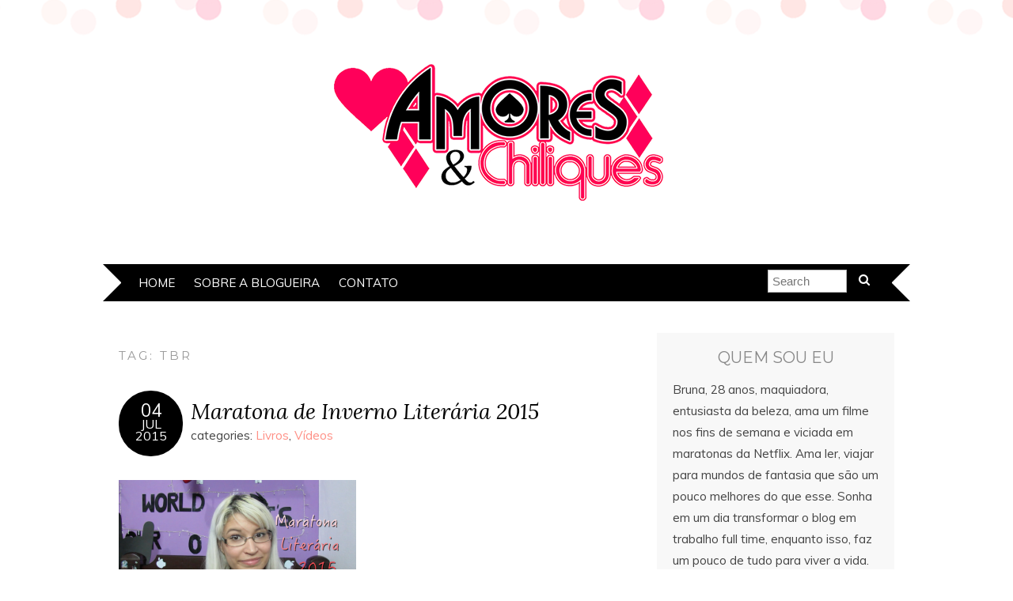

--- FILE ---
content_type: text/html; charset=UTF-8
request_url: http://amoresechiliques.com/tag/tbr/
body_size: 27685
content:
<!DOCTYPE html>
<!--[if IE 7]><html id="ie7" lang="pt-BR"><![endif]-->
<!--[if IE 8]><html id="ie8" lang="pt-BR"><![endif]-->
<!--[if !(IE 7) | !(IE 8)  ]><!--><html lang="pt-BR"><!--<![endif]-->
<head>
<meta charset="UTF-8" />
<meta http-equiv="X-UA-Compatible" content="IE=Edge,chrome=1" />
<meta name="viewport" content="width=device-width, initial-scale=1.0" />
<link rel="profile" href="http://gmpg.org/xfn/11" />
<link rel="pingback" href="http://amoresechiliques.com/xmlrpc.php" />
<meta name='robots' content='index, follow, max-image-preview:large, max-snippet:-1, max-video-preview:-1' />
	<style>img:is([sizes="auto" i], [sizes^="auto," i]) { contain-intrinsic-size: 3000px 1500px }</style>
	
	<!-- This site is optimized with the Yoast SEO plugin v19.14 - https://yoast.com/wordpress/plugins/seo/ -->
	<title>Arquivos tbr | Amores &amp; Chiliques</title>
	<link rel="canonical" href="https://amoresechiliques.com/tag/tbr/" />
	<meta property="og:locale" content="pt_BR" />
	<meta property="og:type" content="article" />
	<meta property="og:title" content="Arquivos tbr | Amores &amp; Chiliques" />
	<meta property="og:url" content="https://amoresechiliques.com/tag/tbr/" />
	<meta property="og:site_name" content="Amores &amp; Chiliques" />
	<meta name="twitter:card" content="summary_large_image" />
	<meta name="twitter:site" content="@imthestargirl" />
	<script type="application/ld+json" class="yoast-schema-graph">{"@context":"https://schema.org","@graph":[{"@type":"CollectionPage","@id":"https://amoresechiliques.com/tag/tbr/","url":"https://amoresechiliques.com/tag/tbr/","name":"Arquivos tbr | Amores &amp; Chiliques","isPartOf":{"@id":"http://amoresechiliques.com/#website"},"primaryImageOfPage":{"@id":"https://amoresechiliques.com/tag/tbr/#primaryimage"},"image":{"@id":"https://amoresechiliques.com/tag/tbr/#primaryimage"},"thumbnailUrl":"http://amoresechiliques.com/wp-content/uploads/2015/07/captura-de-tela-2015-07-03-c3a0s-21-18-12.png","breadcrumb":{"@id":"https://amoresechiliques.com/tag/tbr/#breadcrumb"},"inLanguage":"pt-BR"},{"@type":"ImageObject","inLanguage":"pt-BR","@id":"https://amoresechiliques.com/tag/tbr/#primaryimage","url":"http://amoresechiliques.com/wp-content/uploads/2015/07/captura-de-tela-2015-07-03-c3a0s-21-18-12.png","contentUrl":"http://amoresechiliques.com/wp-content/uploads/2015/07/captura-de-tela-2015-07-03-c3a0s-21-18-12.png","width":1238,"height":767},{"@type":"BreadcrumbList","@id":"https://amoresechiliques.com/tag/tbr/#breadcrumb","itemListElement":[{"@type":"ListItem","position":1,"name":"Início","item":"http://amoresechiliques.com/"},{"@type":"ListItem","position":2,"name":"tbr"}]},{"@type":"WebSite","@id":"http://amoresechiliques.com/#website","url":"http://amoresechiliques.com/","name":"Amores &amp; Chiliques","description":"Beleza e Mundo Geek ","potentialAction":[{"@type":"SearchAction","target":{"@type":"EntryPoint","urlTemplate":"http://amoresechiliques.com/?s={search_term_string}"},"query-input":"required name=search_term_string"}],"inLanguage":"pt-BR"}]}</script>
	<!-- / Yoast SEO plugin. -->


<link rel='dns-prefetch' href='//fonts.googleapis.com' />
<link rel="alternate" type="application/rss+xml" title="Feed para Amores &amp; Chiliques &raquo;" href="http://amoresechiliques.com/feed/" />
<link rel="alternate" type="application/rss+xml" title="Feed de comentários para Amores &amp; Chiliques &raquo;" href="http://amoresechiliques.com/comments/feed/" />
<link rel="alternate" type="application/rss+xml" title="Feed de tag para Amores &amp; Chiliques &raquo; tbr" href="http://amoresechiliques.com/tag/tbr/feed/" />
		<!-- This site uses the Google Analytics by MonsterInsights plugin v9.9.0 - Using Analytics tracking - https://www.monsterinsights.com/ -->
		<!-- Note: MonsterInsights is not currently configured on this site. The site owner needs to authenticate with Google Analytics in the MonsterInsights settings panel. -->
					<!-- No tracking code set -->
				<!-- / Google Analytics by MonsterInsights -->
		<script type="text/javascript">
/* <![CDATA[ */
window._wpemojiSettings = {"baseUrl":"https:\/\/s.w.org\/images\/core\/emoji\/16.0.1\/72x72\/","ext":".png","svgUrl":"https:\/\/s.w.org\/images\/core\/emoji\/16.0.1\/svg\/","svgExt":".svg","source":{"concatemoji":"http:\/\/amoresechiliques.com\/wp-includes\/js\/wp-emoji-release.min.js?ver=6.8.3"}};
/*! This file is auto-generated */
!function(s,n){var o,i,e;function c(e){try{var t={supportTests:e,timestamp:(new Date).valueOf()};sessionStorage.setItem(o,JSON.stringify(t))}catch(e){}}function p(e,t,n){e.clearRect(0,0,e.canvas.width,e.canvas.height),e.fillText(t,0,0);var t=new Uint32Array(e.getImageData(0,0,e.canvas.width,e.canvas.height).data),a=(e.clearRect(0,0,e.canvas.width,e.canvas.height),e.fillText(n,0,0),new Uint32Array(e.getImageData(0,0,e.canvas.width,e.canvas.height).data));return t.every(function(e,t){return e===a[t]})}function u(e,t){e.clearRect(0,0,e.canvas.width,e.canvas.height),e.fillText(t,0,0);for(var n=e.getImageData(16,16,1,1),a=0;a<n.data.length;a++)if(0!==n.data[a])return!1;return!0}function f(e,t,n,a){switch(t){case"flag":return n(e,"\ud83c\udff3\ufe0f\u200d\u26a7\ufe0f","\ud83c\udff3\ufe0f\u200b\u26a7\ufe0f")?!1:!n(e,"\ud83c\udde8\ud83c\uddf6","\ud83c\udde8\u200b\ud83c\uddf6")&&!n(e,"\ud83c\udff4\udb40\udc67\udb40\udc62\udb40\udc65\udb40\udc6e\udb40\udc67\udb40\udc7f","\ud83c\udff4\u200b\udb40\udc67\u200b\udb40\udc62\u200b\udb40\udc65\u200b\udb40\udc6e\u200b\udb40\udc67\u200b\udb40\udc7f");case"emoji":return!a(e,"\ud83e\udedf")}return!1}function g(e,t,n,a){var r="undefined"!=typeof WorkerGlobalScope&&self instanceof WorkerGlobalScope?new OffscreenCanvas(300,150):s.createElement("canvas"),o=r.getContext("2d",{willReadFrequently:!0}),i=(o.textBaseline="top",o.font="600 32px Arial",{});return e.forEach(function(e){i[e]=t(o,e,n,a)}),i}function t(e){var t=s.createElement("script");t.src=e,t.defer=!0,s.head.appendChild(t)}"undefined"!=typeof Promise&&(o="wpEmojiSettingsSupports",i=["flag","emoji"],n.supports={everything:!0,everythingExceptFlag:!0},e=new Promise(function(e){s.addEventListener("DOMContentLoaded",e,{once:!0})}),new Promise(function(t){var n=function(){try{var e=JSON.parse(sessionStorage.getItem(o));if("object"==typeof e&&"number"==typeof e.timestamp&&(new Date).valueOf()<e.timestamp+604800&&"object"==typeof e.supportTests)return e.supportTests}catch(e){}return null}();if(!n){if("undefined"!=typeof Worker&&"undefined"!=typeof OffscreenCanvas&&"undefined"!=typeof URL&&URL.createObjectURL&&"undefined"!=typeof Blob)try{var e="postMessage("+g.toString()+"("+[JSON.stringify(i),f.toString(),p.toString(),u.toString()].join(",")+"));",a=new Blob([e],{type:"text/javascript"}),r=new Worker(URL.createObjectURL(a),{name:"wpTestEmojiSupports"});return void(r.onmessage=function(e){c(n=e.data),r.terminate(),t(n)})}catch(e){}c(n=g(i,f,p,u))}t(n)}).then(function(e){for(var t in e)n.supports[t]=e[t],n.supports.everything=n.supports.everything&&n.supports[t],"flag"!==t&&(n.supports.everythingExceptFlag=n.supports.everythingExceptFlag&&n.supports[t]);n.supports.everythingExceptFlag=n.supports.everythingExceptFlag&&!n.supports.flag,n.DOMReady=!1,n.readyCallback=function(){n.DOMReady=!0}}).then(function(){return e}).then(function(){var e;n.supports.everything||(n.readyCallback(),(e=n.source||{}).concatemoji?t(e.concatemoji):e.wpemoji&&e.twemoji&&(t(e.twemoji),t(e.wpemoji)))}))}((window,document),window._wpemojiSettings);
/* ]]> */
</script>
<!-- amoresechiliques.com is managing ads with Advanced Ads – https://wpadvancedads.com/ --><script id="amore-ready">
			window.advanced_ads_ready=function(e,a){a=a||"complete";var d=function(e){return"interactive"===a?"loading"!==e:"complete"===e};d(document.readyState)?e():document.addEventListener("readystatechange",(function(a){d(a.target.readyState)&&e()}),{once:"interactive"===a})},window.advanced_ads_ready_queue=window.advanced_ads_ready_queue||[];		</script>
		<link rel='stylesheet' id='sbi_styles-css' href='http://amoresechiliques.com/wp-content/plugins/instagram-feed/css/sbi-styles.min.css?ver=6.1' type='text/css' media='all' />
<style id='wp-emoji-styles-inline-css' type='text/css'>

	img.wp-smiley, img.emoji {
		display: inline !important;
		border: none !important;
		box-shadow: none !important;
		height: 1em !important;
		width: 1em !important;
		margin: 0 0.07em !important;
		vertical-align: -0.1em !important;
		background: none !important;
		padding: 0 !important;
	}
</style>
<link rel='stylesheet' id='wp-block-library-css' href='http://amoresechiliques.com/wp-includes/css/dist/block-library/style.min.css?ver=6.8.3' type='text/css' media='all' />
<style id='classic-theme-styles-inline-css' type='text/css'>
/*! This file is auto-generated */
.wp-block-button__link{color:#fff;background-color:#32373c;border-radius:9999px;box-shadow:none;text-decoration:none;padding:calc(.667em + 2px) calc(1.333em + 2px);font-size:1.125em}.wp-block-file__button{background:#32373c;color:#fff;text-decoration:none}
</style>
<style id='global-styles-inline-css' type='text/css'>
:root{--wp--preset--aspect-ratio--square: 1;--wp--preset--aspect-ratio--4-3: 4/3;--wp--preset--aspect-ratio--3-4: 3/4;--wp--preset--aspect-ratio--3-2: 3/2;--wp--preset--aspect-ratio--2-3: 2/3;--wp--preset--aspect-ratio--16-9: 16/9;--wp--preset--aspect-ratio--9-16: 9/16;--wp--preset--color--black: #000000;--wp--preset--color--cyan-bluish-gray: #abb8c3;--wp--preset--color--white: #ffffff;--wp--preset--color--pale-pink: #f78da7;--wp--preset--color--vivid-red: #cf2e2e;--wp--preset--color--luminous-vivid-orange: #ff6900;--wp--preset--color--luminous-vivid-amber: #fcb900;--wp--preset--color--light-green-cyan: #7bdcb5;--wp--preset--color--vivid-green-cyan: #00d084;--wp--preset--color--pale-cyan-blue: #8ed1fc;--wp--preset--color--vivid-cyan-blue: #0693e3;--wp--preset--color--vivid-purple: #9b51e0;--wp--preset--gradient--vivid-cyan-blue-to-vivid-purple: linear-gradient(135deg,rgba(6,147,227,1) 0%,rgb(155,81,224) 100%);--wp--preset--gradient--light-green-cyan-to-vivid-green-cyan: linear-gradient(135deg,rgb(122,220,180) 0%,rgb(0,208,130) 100%);--wp--preset--gradient--luminous-vivid-amber-to-luminous-vivid-orange: linear-gradient(135deg,rgba(252,185,0,1) 0%,rgba(255,105,0,1) 100%);--wp--preset--gradient--luminous-vivid-orange-to-vivid-red: linear-gradient(135deg,rgba(255,105,0,1) 0%,rgb(207,46,46) 100%);--wp--preset--gradient--very-light-gray-to-cyan-bluish-gray: linear-gradient(135deg,rgb(238,238,238) 0%,rgb(169,184,195) 100%);--wp--preset--gradient--cool-to-warm-spectrum: linear-gradient(135deg,rgb(74,234,220) 0%,rgb(151,120,209) 20%,rgb(207,42,186) 40%,rgb(238,44,130) 60%,rgb(251,105,98) 80%,rgb(254,248,76) 100%);--wp--preset--gradient--blush-light-purple: linear-gradient(135deg,rgb(255,206,236) 0%,rgb(152,150,240) 100%);--wp--preset--gradient--blush-bordeaux: linear-gradient(135deg,rgb(254,205,165) 0%,rgb(254,45,45) 50%,rgb(107,0,62) 100%);--wp--preset--gradient--luminous-dusk: linear-gradient(135deg,rgb(255,203,112) 0%,rgb(199,81,192) 50%,rgb(65,88,208) 100%);--wp--preset--gradient--pale-ocean: linear-gradient(135deg,rgb(255,245,203) 0%,rgb(182,227,212) 50%,rgb(51,167,181) 100%);--wp--preset--gradient--electric-grass: linear-gradient(135deg,rgb(202,248,128) 0%,rgb(113,206,126) 100%);--wp--preset--gradient--midnight: linear-gradient(135deg,rgb(2,3,129) 0%,rgb(40,116,252) 100%);--wp--preset--font-size--small: 13px;--wp--preset--font-size--medium: 20px;--wp--preset--font-size--large: 36px;--wp--preset--font-size--x-large: 42px;--wp--preset--spacing--20: 0.44rem;--wp--preset--spacing--30: 0.67rem;--wp--preset--spacing--40: 1rem;--wp--preset--spacing--50: 1.5rem;--wp--preset--spacing--60: 2.25rem;--wp--preset--spacing--70: 3.38rem;--wp--preset--spacing--80: 5.06rem;--wp--preset--shadow--natural: 6px 6px 9px rgba(0, 0, 0, 0.2);--wp--preset--shadow--deep: 12px 12px 50px rgba(0, 0, 0, 0.4);--wp--preset--shadow--sharp: 6px 6px 0px rgba(0, 0, 0, 0.2);--wp--preset--shadow--outlined: 6px 6px 0px -3px rgba(255, 255, 255, 1), 6px 6px rgba(0, 0, 0, 1);--wp--preset--shadow--crisp: 6px 6px 0px rgba(0, 0, 0, 1);}:where(.is-layout-flex){gap: 0.5em;}:where(.is-layout-grid){gap: 0.5em;}body .is-layout-flex{display: flex;}.is-layout-flex{flex-wrap: wrap;align-items: center;}.is-layout-flex > :is(*, div){margin: 0;}body .is-layout-grid{display: grid;}.is-layout-grid > :is(*, div){margin: 0;}:where(.wp-block-columns.is-layout-flex){gap: 2em;}:where(.wp-block-columns.is-layout-grid){gap: 2em;}:where(.wp-block-post-template.is-layout-flex){gap: 1.25em;}:where(.wp-block-post-template.is-layout-grid){gap: 1.25em;}.has-black-color{color: var(--wp--preset--color--black) !important;}.has-cyan-bluish-gray-color{color: var(--wp--preset--color--cyan-bluish-gray) !important;}.has-white-color{color: var(--wp--preset--color--white) !important;}.has-pale-pink-color{color: var(--wp--preset--color--pale-pink) !important;}.has-vivid-red-color{color: var(--wp--preset--color--vivid-red) !important;}.has-luminous-vivid-orange-color{color: var(--wp--preset--color--luminous-vivid-orange) !important;}.has-luminous-vivid-amber-color{color: var(--wp--preset--color--luminous-vivid-amber) !important;}.has-light-green-cyan-color{color: var(--wp--preset--color--light-green-cyan) !important;}.has-vivid-green-cyan-color{color: var(--wp--preset--color--vivid-green-cyan) !important;}.has-pale-cyan-blue-color{color: var(--wp--preset--color--pale-cyan-blue) !important;}.has-vivid-cyan-blue-color{color: var(--wp--preset--color--vivid-cyan-blue) !important;}.has-vivid-purple-color{color: var(--wp--preset--color--vivid-purple) !important;}.has-black-background-color{background-color: var(--wp--preset--color--black) !important;}.has-cyan-bluish-gray-background-color{background-color: var(--wp--preset--color--cyan-bluish-gray) !important;}.has-white-background-color{background-color: var(--wp--preset--color--white) !important;}.has-pale-pink-background-color{background-color: var(--wp--preset--color--pale-pink) !important;}.has-vivid-red-background-color{background-color: var(--wp--preset--color--vivid-red) !important;}.has-luminous-vivid-orange-background-color{background-color: var(--wp--preset--color--luminous-vivid-orange) !important;}.has-luminous-vivid-amber-background-color{background-color: var(--wp--preset--color--luminous-vivid-amber) !important;}.has-light-green-cyan-background-color{background-color: var(--wp--preset--color--light-green-cyan) !important;}.has-vivid-green-cyan-background-color{background-color: var(--wp--preset--color--vivid-green-cyan) !important;}.has-pale-cyan-blue-background-color{background-color: var(--wp--preset--color--pale-cyan-blue) !important;}.has-vivid-cyan-blue-background-color{background-color: var(--wp--preset--color--vivid-cyan-blue) !important;}.has-vivid-purple-background-color{background-color: var(--wp--preset--color--vivid-purple) !important;}.has-black-border-color{border-color: var(--wp--preset--color--black) !important;}.has-cyan-bluish-gray-border-color{border-color: var(--wp--preset--color--cyan-bluish-gray) !important;}.has-white-border-color{border-color: var(--wp--preset--color--white) !important;}.has-pale-pink-border-color{border-color: var(--wp--preset--color--pale-pink) !important;}.has-vivid-red-border-color{border-color: var(--wp--preset--color--vivid-red) !important;}.has-luminous-vivid-orange-border-color{border-color: var(--wp--preset--color--luminous-vivid-orange) !important;}.has-luminous-vivid-amber-border-color{border-color: var(--wp--preset--color--luminous-vivid-amber) !important;}.has-light-green-cyan-border-color{border-color: var(--wp--preset--color--light-green-cyan) !important;}.has-vivid-green-cyan-border-color{border-color: var(--wp--preset--color--vivid-green-cyan) !important;}.has-pale-cyan-blue-border-color{border-color: var(--wp--preset--color--pale-cyan-blue) !important;}.has-vivid-cyan-blue-border-color{border-color: var(--wp--preset--color--vivid-cyan-blue) !important;}.has-vivid-purple-border-color{border-color: var(--wp--preset--color--vivid-purple) !important;}.has-vivid-cyan-blue-to-vivid-purple-gradient-background{background: var(--wp--preset--gradient--vivid-cyan-blue-to-vivid-purple) !important;}.has-light-green-cyan-to-vivid-green-cyan-gradient-background{background: var(--wp--preset--gradient--light-green-cyan-to-vivid-green-cyan) !important;}.has-luminous-vivid-amber-to-luminous-vivid-orange-gradient-background{background: var(--wp--preset--gradient--luminous-vivid-amber-to-luminous-vivid-orange) !important;}.has-luminous-vivid-orange-to-vivid-red-gradient-background{background: var(--wp--preset--gradient--luminous-vivid-orange-to-vivid-red) !important;}.has-very-light-gray-to-cyan-bluish-gray-gradient-background{background: var(--wp--preset--gradient--very-light-gray-to-cyan-bluish-gray) !important;}.has-cool-to-warm-spectrum-gradient-background{background: var(--wp--preset--gradient--cool-to-warm-spectrum) !important;}.has-blush-light-purple-gradient-background{background: var(--wp--preset--gradient--blush-light-purple) !important;}.has-blush-bordeaux-gradient-background{background: var(--wp--preset--gradient--blush-bordeaux) !important;}.has-luminous-dusk-gradient-background{background: var(--wp--preset--gradient--luminous-dusk) !important;}.has-pale-ocean-gradient-background{background: var(--wp--preset--gradient--pale-ocean) !important;}.has-electric-grass-gradient-background{background: var(--wp--preset--gradient--electric-grass) !important;}.has-midnight-gradient-background{background: var(--wp--preset--gradient--midnight) !important;}.has-small-font-size{font-size: var(--wp--preset--font-size--small) !important;}.has-medium-font-size{font-size: var(--wp--preset--font-size--medium) !important;}.has-large-font-size{font-size: var(--wp--preset--font-size--large) !important;}.has-x-large-font-size{font-size: var(--wp--preset--font-size--x-large) !important;}
:where(.wp-block-post-template.is-layout-flex){gap: 1.25em;}:where(.wp-block-post-template.is-layout-grid){gap: 1.25em;}
:where(.wp-block-columns.is-layout-flex){gap: 2em;}:where(.wp-block-columns.is-layout-grid){gap: 2em;}
:root :where(.wp-block-pullquote){font-size: 1.5em;line-height: 1.6;}
</style>
<link rel='stylesheet' id='contact-form-7-css' href='http://amoresechiliques.com/wp-content/plugins/contact-form-7/includes/css/styles.css?ver=5.7.2' type='text/css' media='all' />
<link rel='stylesheet' id='adelle-style-css' href='http://amoresechiliques.com/wp-content/themes/adelle/style.css?ver=6.8.3' type='text/css' media='all' />
<link rel='stylesheet' id='google-font-css' href='//fonts.googleapis.com/css?family=Lora%3A400%2C700%2C400italic%2C700italic%7CMuli%3A400%2C400italic%7CMontserrat%3A400%2C700&#038;ver=6.8.3' type='text/css' media='all' />
<script type="text/javascript" src="http://amoresechiliques.com/wp-includes/js/jquery/jquery.min.js?ver=3.7.1" id="jquery-core-js"></script>
<script type="text/javascript" src="http://amoresechiliques.com/wp-includes/js/jquery/jquery-migrate.min.js?ver=3.4.1" id="jquery-migrate-js"></script>
<link rel="https://api.w.org/" href="http://amoresechiliques.com/wp-json/" /><link rel="alternate" title="JSON" type="application/json" href="http://amoresechiliques.com/wp-json/wp/v2/tags/141" /><link rel="EditURI" type="application/rsd+xml" title="RSD" href="http://amoresechiliques.com/xmlrpc.php?rsd" />
<meta name="generator" content="WordPress 6.8.3" />
<meta name="google-site-verification" content="OWH3lriZWDwki5FSZM28pesT4QnCc07jVUrmEmx6iwA" />  <!--[if lt IE 9]><script src="http://amoresechiliques.com/wp-content/themes/adelle/js/IE9.js" type="text/javascript"></script><![endif]-->
  <!--[if lt IE 9]><script src="http://amoresechiliques.com/wp-content/themes/adelle/js/html5.js" type="text/javascript"></script><![endif]-->
      <style type="text/css">
          .header-title {color: #f90981;}
        </style>
  <style>ins.adsbygoogle { background-color: transparent; padding: 0; }</style><link rel="icon" href="http://amoresechiliques.com/wp-content/uploads/2017/07/cropped-Amores-e-Chiliques_Logo-32x32.png" sizes="32x32" />
<link rel="icon" href="http://amoresechiliques.com/wp-content/uploads/2017/07/cropped-Amores-e-Chiliques_Logo-192x192.png" sizes="192x192" />
<link rel="apple-touch-icon" href="http://amoresechiliques.com/wp-content/uploads/2017/07/cropped-Amores-e-Chiliques_Logo-180x180.png" />
<meta name="msapplication-TileImage" content="http://amoresechiliques.com/wp-content/uploads/2017/07/cropped-Amores-e-Chiliques_Logo-270x270.png" />
<meta data-pso-pv="1.2.1" data-pso-pt="archive" data-pso-th="4236fd3495333b6fd241ca52dce81220"><script pagespeed_no_defer="" data-pso-version="20170502_060509">window.dynamicgoogletags={config:[]};dynamicgoogletags.config=["ca-pub-4743557070567335",null,[],null,null,null,null,null,null,null,null,null,0.001,"http://amoresechiliques.com"];(function(){var h=this,l=function(a){var b=typeof a;if("object"==b)if(a){if(a instanceof Array)return"array";if(a instanceof Object)return b;var c=Object.prototype.toString.call(a);if("[object Window]"==c)return"object";if("[object Array]"==c||"number"==typeof a.length&&"undefined"!=typeof a.splice&&"undefined"!=typeof a.propertyIsEnumerable&&!a.propertyIsEnumerable("splice"))return"array";if("[object Function]"==c||"undefined"!=typeof a.call&&"undefined"!=typeof a.propertyIsEnumerable&&!a.propertyIsEnumerable("call"))return"function"}else return"null";
else if("function"==b&&"undefined"==typeof a.call)return"object";return b};var m=document,aa=window;var p=String.prototype.trim?function(a){return a.trim()}:function(a){return a.replace(/^[\s\xa0]+|[\s\xa0]+$/g,"")},q=function(a,b){return a<b?-1:a>b?1:0};var ba=Array.prototype.forEach?function(a,b,c){Array.prototype.forEach.call(a,b,c)}:function(a,b,c){for(var d=a.length,f="string"==typeof a?a.split(""):a,e=0;e<d;e++)e in f&&b.call(c,f[e],e,a)};var r;a:{var t=h.navigator;if(t){var u=t.userAgent;if(u){r=u;break a}}r=""};var v=function(a){v[" "](a);return a};v[" "]=function(){};var da=function(a,b){var c=ca;Object.prototype.hasOwnProperty.call(c,a)||(c[a]=b(a))};var ea=-1!=r.indexOf("Opera"),w=-1!=r.indexOf("Trident")||-1!=r.indexOf("MSIE"),fa=-1!=r.indexOf("Edge"),x=-1!=r.indexOf("Gecko")&&!(-1!=r.toLowerCase().indexOf("webkit")&&-1==r.indexOf("Edge"))&&!(-1!=r.indexOf("Trident")||-1!=r.indexOf("MSIE"))&&-1==r.indexOf("Edge"),ga=-1!=r.toLowerCase().indexOf("webkit")&&-1==r.indexOf("Edge"),y=function(){var a=h.document;return a?a.documentMode:void 0},z;
a:{var A="",B=function(){var a=r;if(x)return/rv\:([^\);]+)(\)|;)/.exec(a);if(fa)return/Edge\/([\d\.]+)/.exec(a);if(w)return/\b(?:MSIE|rv)[: ]([^\);]+)(\)|;)/.exec(a);if(ga)return/WebKit\/(\S+)/.exec(a);if(ea)return/(?:Version)[ \/]?(\S+)/.exec(a)}();B&&(A=B?B[1]:"");if(w){var C=y();if(null!=C&&C>parseFloat(A)){z=String(C);break a}}z=A}
var D=z,ca={},E=function(a){da(a,function(){for(var b=0,c=p(String(D)).split("."),d=p(String(a)).split("."),f=Math.max(c.length,d.length),e=0;0==b&&e<f;e++){var g=c[e]||"",k=d[e]||"";do{g=/(\d*)(\D*)(.*)/.exec(g)||["","","",""];k=/(\d*)(\D*)(.*)/.exec(k)||["","","",""];if(0==g[0].length&&0==k[0].length)break;b=q(0==g[1].length?0:parseInt(g[1],10),0==k[1].length?0:parseInt(k[1],10))||q(0==g[2].length,0==k[2].length)||q(g[2],k[2]);g=g[3];k=k[3]}while(0==b)}return 0<=b})},F;var G=h.document;
F=G&&w?y()||("CSS1Compat"==G.compatMode?parseInt(D,10):5):void 0;var I;if(!(I=!x&&!w)){var J;if(J=w)J=9<=Number(F);I=J}I||x&&E("1.9.1");w&&E("9");var L=function(){var a=K;try{var b;if(b=!!a&&null!=a.location.href)a:{try{v(a.foo);b=!0;break a}catch(c){}b=!1}return b}catch(c){return!1}},M=function(a,b){for(var c in a)Object.prototype.hasOwnProperty.call(a,c)&&b.call(void 0,a[c],c,a)};var ha=function(){var a=!1;try{var b=Object.defineProperty({},"passive",{get:function(){a=!0}});h.addEventListener("test",null,b)}catch(c){}return a}();var ia=function(a){h.google_image_requests||(h.google_image_requests=[]);var b=h.document.createElement("img");b.src=a;h.google_image_requests.push(b)};var N=!!window.google_async_iframe_id,K=N&&window.parent||window;var O=function(a,b,c,d,f){this.u=c||4E3;this.b=a||"&";this.B=b||",$";this.g=void 0!==d?d:"trn";this.K=f||null;this.A=!1;this.i={};this.G=0;this.c=[]},ja=function(a,b,c,d,f){var e=[];M(a,function(a,k){(a=P(a,b,c,d,f))&&e.push(k+"="+a)});return e.join(b)},P=function(a,b,c,d,f){if(null==a)return"";b=b||"&";c=c||",$";"string"==typeof c&&(c=c.split(""));if(a instanceof Array){if(d=d||0,d<c.length){for(var e=[],g=0;g<a.length;g++)e.push(P(a[g],b,c,d+1,f));return e.join(c[d])}}else if("object"==typeof a)return f=
f||0,2>f?encodeURIComponent(ja(a,b,c,d,f+1)):"...";return encodeURIComponent(String(a))},la=function(a,b,c,d){b=b+"//"+c+d;var f=ka(a)-d.length-0;if(0>f)return"";a.c.sort(function(a,b){return a-b});d=null;c="";for(var e=0;e<a.c.length;e++)for(var g=a.c[e],k=a.i[g],H=0;H<k.length;H++){if(!f){d=null==d?g:d;break}var n=ja(k[H],a.b,a.B);if(n){n=c+n;if(f>=n.length){f-=n.length;b+=n;c=a.b;break}else a.A&&(c=f,n[c-1]==a.b&&--c,b+=n.substr(0,c),c=a.b,f=0);d=null==d?g:d}}e="";a.g&&null!=d&&(e=c+a.g+"="+(a.K||
d));return b+e+""},ka=function(a){if(!a.g)return a.u;var b=1,c;for(c in a.i)b=c.length>b?c.length:b;return a.u-a.g.length-b-a.b.length-1};var na=function(a,b){var c=ma;if(c.J<(b||c.D))try{if(a instanceof O)var d=a;else d=new O,M(a,function(a,b){var c=d,e=c.G++,f={};f[b]=a;a=[f];c.c.push(e);c.i[e]=a});var f=la(d,c.I,c.F,c.H+"pso_unknown&");f&&ia(f)}catch(e){}};var Q=function(a,b){this.events=[];this.l=b||h;var c=null;b&&(b.google_js_reporting_queue=b.google_js_reporting_queue||[],this.events=b.google_js_reporting_queue,c=b.google_measure_js_timing);this.s=null!=c?c:Math.random()<a;a:{try{var d=(this.l||h).top.location.hash;if(d){var f=d.match(/\bdeid=([\d,]+)/);var e=f&&f[1]||"";break a}}catch(g){}e=""}a=e;b=this.l.performance;this.v=!!(b&&b.mark&&b.clearMarks&&a.indexOf&&0<a.indexOf("1337"))};
Q.prototype.disable=function(){this.v&&ba(this.events,this.C,this);this.events.length=0;this.s=!1};Q.prototype.C=function(a){if(a&&this.v){var b=this.l.performance;b.clearMarks("goog_"+a.uniqueId+"_start");b.clearMarks("goog_"+a.uniqueId+"_end")}};var ma,R;if(N&&!L()){var S="."+m.domain;try{for(;2<S.split(".").length&&!L();)m.domain=S=S.substr(S.indexOf(".")+1),K=window.parent}catch(a){}L()||(K=window)}R=K;var T=new Q(1,R);ma=new function(){this.I="http:"===aa.location.protocol?"http:":"https:";this.F="pagead2.googlesyndication.com";this.H="/pagead/gen_204?id=";this.D=.01;this.J=Math.random()};
if("complete"==R.document.readyState)R.google_measure_js_timing||T.disable();else if(T.s){var oa=function(){R.google_measure_js_timing||T.disable()};R.addEventListener?R.addEventListener("load",oa,ha?void 0:!1):R.attachEvent&&R.attachEvent("onload",oa)};var pa=function(){this.document=document},U=function(a,b,c){a=a.document.getElementsByTagName(b);for(b=0;b<a.length;++b)if(a[b].hasAttribute(c))return a[b].getAttribute(c);return null};var qa=function(){var a=window;return a.dynamicgoogletags=a.dynamicgoogletags||{}};var V=function(){},ra="function"==typeof Uint8Array,W=[],sa=function(a,b){if(b<a.m){b+=a.j;var c=a.a[b];return c===W?a.a[b]=[]:c}c=a.f[b];return c===W?a.f[b]=[]:c},X=function(a){if(a.o)for(var b in a.o){var c=a.o[b];if("array"==l(c))for(var d=0;d<c.length;d++)c[d]&&X(c[d]);else c&&X(c)}};V.prototype.toString=function(){X(this);return this.a.toString()};var Y=function(a){var b=a;a=ta;this.o=null;b||(b=[]);this.j=-1;this.a=b;a:{if(this.a.length){var b=this.a.length-1,c=this.a[b];if(c&&"object"==typeof c&&"array"!=l(c)&&!(ra&&c instanceof Uint8Array)){this.m=b-this.j;this.f=c;break a}}this.m=Number.MAX_VALUE}if(a)for(b=0;b<a.length;b++)c=a[b],c<this.m?(c+=this.j,this.a[c]=this.a[c]||W):this.f[c]=this.f[c]||W};
(function(){function a(){}a.prototype=V.prototype;Y.M=V.prototype;Y.prototype=new a;Y.L=function(a,c,d){for(var b=Array(arguments.length-2),e=2;e<arguments.length;e++)b[e-2]=arguments[e];return V.prototype[c].apply(a,b)}})();var ta=[3];var ua=function(){var a=qa().config;if(a){var b=new pa,a=new Y(a);var c=sa(a,13);if(c=null==c?c:+c){var d={};d.wpc=sa(a,1);d.sv=U(b,"script","data-pso-version");d.tn=U(b,"meta","data-pso-pt");d.th=U(b,"meta","data-pso-th");d.w=0<window.innerWidth?window.innerWidth:null;d.h=0<window.innerHeight?window.innerHeight:null;na(d,c)}}qa().loaded=!0};var Z=window;Z.addEventListener?Z.addEventListener("load",ua,!1):Z.attachEvent&&Z.attachEvent("onload",ua);})();
</script></head>

<body class="archive tag tag-tbr tag-141 wp-theme-adelle aa-prefix-amore- aa-disabled-all" itemscope itemtype="http://schema.org/WebPage">

<header class="header" id="header" itemscope itemtype="http://schema.org/WPHeader">

      <a href="http://amoresechiliques.com">
      <img src="http://amoresechiliques.com/wp-content/uploads/2017/07/20227832_1410350232374366_1918552536_o.png" class="header-title" height="250" width="1000" alt="Amores &amp; Chiliques" title="Amores &amp; Chiliques" />
    </a>
  
  <nav class="nav" id="nav" itemscope itemtype="http://schema.org/SiteNavigationElement">
	<label for="show-menu"><div class="menu-click">Menu</div></label>
	<input type="checkbox" id="show-menu" class="checkbox-menu hidden" role="button">
	<div class="menu-wrap">
	    <div class="menu"><ul id="menu-categorias" class="main-menu"><li id="menu-item-1327" class="menu-item menu-item-type-custom menu-item-object-custom menu-item-home menu-item-1327"><a href="http://amoresechiliques.com/">Home</a></li>
<li id="menu-item-1326" class="menu-item menu-item-type-post_type menu-item-object-page menu-item-1326"><a href="http://amoresechiliques.com/sobre/">Sobre a Blogueira</a></li>
<li id="menu-item-521" class="menu-item menu-item-type-post_type menu-item-object-page menu-item-521"><a href="http://amoresechiliques.com/contato/">Contato</a></li>
</ul></div>	</div>
    <form role="search" method="get" class="header-form" action="http://amoresechiliques.com">
      <fieldset>
        <input type="search" name="s" class="header-text uniform" size="15" placeholder="Search" />
		<button type="submit" class=""><i class="fa fa-search"></i></button>
		<!--<input type="submit" class="uniform" value="Search" />-->
      </fieldset>
    </form>

  </nav><!-- .nav -->

</header><!-- .header -->

<section class="container">
  <main class="section" id="section">

    
      <h3 class="pagetitle">Tag: <span>tbr</span></h3>      
    
        <article class="article post-212 post type-post status-publish format-standard has-post-thumbnail hentry category-livros category-videos tag-books tag-livros tag-tbr" id="post-212" itemscope itemtype="http://schema.org/CreativeWork">

    <header class="post-header">
      <div class="post-date radius-100 updated" itemprop="dateModified"><span itemprop="datePublished" content="4 de julho de 2015"><a href="http://amoresechiliques.com/2015/07/maratona-de-inverno-literaria-2015/">04</span><br />jul<br />2015</a></div>
      <h2 class="post-title entry-title" itemprop="headline"><a itemscope itemprop="mainEntityOfPage" itemType="https://schema.org/WebPage" href="http://amoresechiliques.com/2015/07/maratona-de-inverno-literaria-2015/" rel="bookmark">Maratona de Inverno Literária 2015</a></h2>
      <div class="post-category">categories: <a href="http://amoresechiliques.com/category/livros/" rel="category tag">Livros</a>, <a href="http://amoresechiliques.com/category/videos/" rel="category tag">Vídeos</a></div>
    </header>

              <a href="http://amoresechiliques.com/2015/07/maratona-de-inverno-literaria-2015/"><img width="300" height="186" src="http://amoresechiliques.com/wp-content/uploads/2015/07/captura-de-tela-2015-07-03-c3a0s-21-18-12.png" class="alignleft wp-post-image" alt="" decoding="async" fetchpriority="high" srcset="http://amoresechiliques.com/wp-content/uploads/2015/07/captura-de-tela-2015-07-03-c3a0s-21-18-12.png 1238w, http://amoresechiliques.com/wp-content/uploads/2015/07/captura-de-tela-2015-07-03-c3a0s-21-18-12-300x186.png 300w, http://amoresechiliques.com/wp-content/uploads/2015/07/captura-de-tela-2015-07-03-c3a0s-21-18-12-1024x634.png 1024w, http://amoresechiliques.com/wp-content/uploads/2015/07/captura-de-tela-2015-07-03-c3a0s-21-18-12-825x510.png 825w" sizes="(max-width: 300px) 100vw, 300px" /></a>
      
      <article class="post-content entry-content" itemprop="text">

        <p>Oi gente!</p>
<p>Hoje eu resolvi gravar mais um vídeo pra vocês (<em>três na semana? uhul!</em>) pra falar um pouquinho sobre a maratona literária de inverno que o Victor do canal<strong> Geek Freak</strong> tá fazendo. Eu to explicando mais ou menos como funciona aí no vídeo, então se você tiver interesse, dá o PLAY!</p>
<p>Quem se interessar dá uma olhada no canal do Victor que lá tem tudo explicado direitinho, ok? Tem o link na descrição lá do meu vídeo! 🙂</p>
<p><iframe title="Maratona Literária de Inverno 2015 | TBR" width="640" height="360" src="https://www.youtube.com/embed/VfgkSyXX8ko?feature=oembed" frameborder="0" allow="accelerometer; autoplay; clipboard-write; encrypted-media; gyroscope; picture-in-picture; web-share" referrerpolicy="strict-origin-when-cross-origin" allowfullscreen></iframe></p>

        <footer class="post-footer">
          <ul class="post-info-meta">
            <li class="post-info-comment"><div class="post-comment"><i class="fa fa-comment-o" aria-hidden="true"></i> <a href="http://amoresechiliques.com/2015/07/maratona-de-inverno-literaria-2015/#respond">0 comments</a></div></li>
          </ul>
        </footer><!-- .post-footer -->

      </article><!-- .post-content -->

  </article><!-- .article -->
    
      
    
  </main><!-- .section -->

  <aside class="aside" id="aside" role="complementary" itemscope itemtype="http://schema.org/WPSideBar">
  <article id="text-17" class="side-widget widget_text"><h3>Quem sou eu</h3>			<div class="textwidget"><p>Bruna, 28 anos, maquiadora, entusiasta da beleza, ama um filme nos fins de semana e viciada em maratonas da Netflix. Ama ler, viajar para mundos de fantasia que são um pouco melhores do que esse. Sonha em um dia transformar o blog em trabalho full time, enquanto isso, faz um pouco de tudo para viver a vida.<br />
<a href="http://amoresechiliques.com/wp-content/uploads/2019/04/seduction-3.jpg"><img loading="lazy" decoding="async" class="size-thumbnail wp-image-2846 aligncenter" src="http://amoresechiliques.com/wp-content/uploads/2019/04/seduction-3-150x150.jpg" alt="seduction professional resenha lançamento nutritivo specialite cachos blog amores e chiliques socorro sp" width="150" height="150" /></a></p>
</div>
		</article><article id="categories-4" class="side-widget widget_categories"><h3>O que você quer ver?</h3>
			<ul>
					<li class="cat-item cat-item-155"><a href="http://amoresechiliques.com/category/cabelos/">Cabelos</a>
</li>
	<li class="cat-item cat-item-1104"><a href="http://amoresechiliques.com/category/decoracao/">Decoração</a>
</li>
	<li class="cat-item cat-item-159"><a href="http://amoresechiliques.com/category/filmes-e-series/">Filmes e Séries</a>
</li>
	<li class="cat-item cat-item-154"><a href="http://amoresechiliques.com/category/geek-nerd/">Geek/Nerd</a>
</li>
	<li class="cat-item cat-item-157"><a href="http://amoresechiliques.com/category/livros/">Livros</a>
</li>
	<li class="cat-item cat-item-153"><a href="http://amoresechiliques.com/category/looks-do-dia/">Look Do Dia</a>
</li>
	<li class="cat-item cat-item-152"><a href="http://amoresechiliques.com/category/makesartisticas-normais/">Maquiagens</a>
</li>
	<li class="cat-item cat-item-158"><a href="http://amoresechiliques.com/category/moda/">Moda</a>
</li>
	<li class="cat-item cat-item-156"><a href="http://amoresechiliques.com/category/unhas/">Unhas</a>
</li>
	<li class="cat-item cat-item-21"><a href="http://amoresechiliques.com/category/variados/">Variados</a>
</li>
	<li class="cat-item cat-item-160"><a href="http://amoresechiliques.com/category/videos/">Vídeos</a>
</li>
			</ul>

			</article><article id="text-18" class="side-widget widget_text">			<div class="textwidget">
<div id="sb_instagram"  class="sbi sbi_mob_col_1 sbi_tab_col_2 sbi_col_3 sbi_width_resp" style="padding-bottom: 10px;background-color: rgb(255,255,255);width: 100%;" data-feedid="*1"  data-res="auto" data-cols="3" data-colsmobile="1" data-colstablet="2" data-num="12" data-nummobile="" data-shortcode-atts="{&quot;cachetime&quot;:720}"  data-postid="" data-locatornonce="54b63d627e" data-sbi-flags="favorLocal">
	<div class="sb_instagram_header "  style="padding: 5px; margin-bottom: 10px;padding-bottom: 0;" >
	<a href="https://www.instagram.com/brunaseraggioto/" target="_blank" rel="nofollow noopener"  title="@brunaseraggioto" class="sbi_header_link">
		<div class="sbi_header_text">
			
			<h3 style="color: rgb(0,0,0);">brunaseraggioto</h3>
							<p class="sbi_bio" style="color: rgb(0,0,0);">🌍Socorro/SP<br>
💫Na luta para se encontrar e melhorar a cada dia<br>
🎨Twitch streamer, amante de artes e livros<br>
💇‍♀️Time MIGS <br>
🌸TDAH<br>
👇🏼ACOMPANHE AS LIVES</p>
					</div>

					<div class="sbi_header_img"  data-avatar-url="https://scontent-iad3-2.xx.fbcdn.net/v/t51.2885-15/328373982_938216283979122_7741231229006368882_n.jpg?_nc_cat=106&ccb=1-7&_nc_sid=86c713&_nc_ohc=hyZnRmBPioAAX_Ht6nG&_nc_ht=scontent-iad3-2.xx&edm=AL-3X8kEAAAA&oh=00_AfDC5zJEHM6sIcWGA4lDa0lMHA_G4qAPVyt2boxdjYzoZw&oe=644EA842">
									<div class="sbi_header_img_hover"  ><svg class="sbi_new_logo fa-instagram fa-w-14" aria-hidden="true" data-fa-processed="" aria-label="Instagram" data-prefix="fab" data-icon="instagram" role="img" viewBox="0 0 448 512">
	                <path fill="currentColor" d="M224.1 141c-63.6 0-114.9 51.3-114.9 114.9s51.3 114.9 114.9 114.9S339 319.5 339 255.9 287.7 141 224.1 141zm0 189.6c-41.1 0-74.7-33.5-74.7-74.7s33.5-74.7 74.7-74.7 74.7 33.5 74.7 74.7-33.6 74.7-74.7 74.7zm146.4-194.3c0 14.9-12 26.8-26.8 26.8-14.9 0-26.8-12-26.8-26.8s12-26.8 26.8-26.8 26.8 12 26.8 26.8zm76.1 27.2c-1.7-35.9-9.9-67.7-36.2-93.9-26.2-26.2-58-34.4-93.9-36.2-37-2.1-147.9-2.1-184.9 0-35.8 1.7-67.6 9.9-93.9 36.1s-34.4 58-36.2 93.9c-2.1 37-2.1 147.9 0 184.9 1.7 35.9 9.9 67.7 36.2 93.9s58 34.4 93.9 36.2c37 2.1 147.9 2.1 184.9 0 35.9-1.7 67.7-9.9 93.9-36.2 26.2-26.2 34.4-58 36.2-93.9 2.1-37 2.1-147.8 0-184.8zM398.8 388c-7.8 19.6-22.9 34.7-42.6 42.6-29.5 11.7-99.5 9-132.1 9s-102.7 2.6-132.1-9c-19.6-7.8-34.7-22.9-42.6-42.6-11.7-29.5-9-99.5-9-132.1s-2.6-102.7 9-132.1c7.8-19.6 22.9-34.7 42.6-42.6 29.5-11.7 99.5-9 132.1-9s102.7-2.6 132.1 9c19.6 7.8 34.7 22.9 42.6 42.6 11.7 29.5 9 99.5 9 132.1s2.7 102.7-9 132.1z"></path>
	            </svg></div>
					<img loading="lazy" decoding="async"  src="http://amoresechiliques.com/wp-content/uploads/sb-instagram-feed-images/brunaseraggioto.jpg" alt="Bruna Seraggioto | livros, beleza e dia a dia" width="50" height="50">
											</div>
		
	</a>
</div>

    <div id="sbi_images"  style="padding: 5px;">
		<div class="sbi_item sbi_type_carousel sbi_new sbi_transition" id="sbi_17925161198679308" data-date="1681487836">
    <div class="sbi_photo_wrap">
        <a class="sbi_photo" href="https://www.instagram.com/p/CrBbw-MMEiS/" target="_blank" rel="noopener nofollow" data-full-res="https://scontent-iad3-1.cdninstagram.com/v/t51.29350-15/341012771_201941229214293_6005581703283764507_n.webp?stp=dst-jpg&#038;_nc_cat=101&#038;ccb=1-7&#038;_nc_sid=8ae9d6&#038;_nc_ohc=TbCHcfiN6JoAX_wM0ih&#038;_nc_ht=scontent-iad3-1.cdninstagram.com&#038;edm=AM6HXa8EAAAA&#038;oh=00_AfAbjWePCdKgDBKPgF5wgCP5qPjYlkFXytahZEq62S7yAA&#038;oe=644F33D1" data-img-src-set="{&quot;d&quot;:&quot;https:\/\/scontent-iad3-1.cdninstagram.com\/v\/t51.29350-15\/341012771_201941229214293_6005581703283764507_n.webp?stp=dst-jpg&amp;_nc_cat=101&amp;ccb=1-7&amp;_nc_sid=8ae9d6&amp;_nc_ohc=TbCHcfiN6JoAX_wM0ih&amp;_nc_ht=scontent-iad3-1.cdninstagram.com&amp;edm=AM6HXa8EAAAA&amp;oh=00_AfAbjWePCdKgDBKPgF5wgCP5qPjYlkFXytahZEq62S7yAA&amp;oe=644F33D1&quot;,&quot;150&quot;:&quot;https:\/\/scontent-iad3-1.cdninstagram.com\/v\/t51.29350-15\/341012771_201941229214293_6005581703283764507_n.webp?stp=dst-jpg&amp;_nc_cat=101&amp;ccb=1-7&amp;_nc_sid=8ae9d6&amp;_nc_ohc=TbCHcfiN6JoAX_wM0ih&amp;_nc_ht=scontent-iad3-1.cdninstagram.com&amp;edm=AM6HXa8EAAAA&amp;oh=00_AfAbjWePCdKgDBKPgF5wgCP5qPjYlkFXytahZEq62S7yAA&amp;oe=644F33D1&quot;,&quot;320&quot;:&quot;https:\/\/scontent-iad3-1.cdninstagram.com\/v\/t51.29350-15\/341012771_201941229214293_6005581703283764507_n.webp?stp=dst-jpg&amp;_nc_cat=101&amp;ccb=1-7&amp;_nc_sid=8ae9d6&amp;_nc_ohc=TbCHcfiN6JoAX_wM0ih&amp;_nc_ht=scontent-iad3-1.cdninstagram.com&amp;edm=AM6HXa8EAAAA&amp;oh=00_AfAbjWePCdKgDBKPgF5wgCP5qPjYlkFXytahZEq62S7yAA&amp;oe=644F33D1&quot;,&quot;640&quot;:&quot;https:\/\/scontent-iad3-1.cdninstagram.com\/v\/t51.29350-15\/341012771_201941229214293_6005581703283764507_n.webp?stp=dst-jpg&amp;_nc_cat=101&amp;ccb=1-7&amp;_nc_sid=8ae9d6&amp;_nc_ohc=TbCHcfiN6JoAX_wM0ih&amp;_nc_ht=scontent-iad3-1.cdninstagram.com&amp;edm=AM6HXa8EAAAA&amp;oh=00_AfAbjWePCdKgDBKPgF5wgCP5qPjYlkFXytahZEq62S7yAA&amp;oe=644F33D1&quot;}">
            <span class="sbi-screenreader">“A vida tinha que ser mais do que um emprego mei</span>
            <svg class="svg-inline--fa fa-clone fa-w-16 sbi_lightbox_carousel_icon" aria-hidden="true" aria-label="Clone" data-fa-proƒcessed="" data-prefix="far" data-icon="clone" role="img" xmlns="http://www.w3.org/2000/svg" viewBox="0 0 512 512">
	                <path fill="currentColor" d="M464 0H144c-26.51 0-48 21.49-48 48v48H48c-26.51 0-48 21.49-48 48v320c0 26.51 21.49 48 48 48h320c26.51 0 48-21.49 48-48v-48h48c26.51 0 48-21.49 48-48V48c0-26.51-21.49-48-48-48zM362 464H54a6 6 0 0 1-6-6V150a6 6 0 0 1 6-6h42v224c0 26.51 21.49 48 48 48h224v42a6 6 0 0 1-6 6zm96-96H150a6 6 0 0 1-6-6V54a6 6 0 0 1 6-6h308a6 6 0 0 1 6 6v308a6 6 0 0 1-6 6z"></path>
	            </svg>	                    <img decoding="async" src="http://amoresechiliques.com/wp-content/plugins/instagram-feed/img/placeholder.png" alt="“A vida tinha que ser mais do que um emprego meia-boca, trânsito, cansaço, choro no banho e contas a pagar.”

Editora: @editorasuma
Lançamento: 30/08/2022
Autor: @carolchiovatto
Gênero: Fantasia Urbana
Classificação Indicativa: +16

⚡ Diana é estudante de história da USP e não aguenta mais viver na cidade grande: a correria, a falta de tempo. 
Desde nova, Diana vê estranhas “fumacinhas”, névoas coloridas perto de árvores. Procurando uma solução pro mistério, ela mantém um registro de todos os acontecimentos.
Até que certo dia, na fila da cantina da faculdade, ela percebe que talvez não seja a única a experienciar o mistério. Miguel, irmão mais velho de seu melhor amigo Thiago, agiu de forma suspeita no mesmo momento em que a névoa apareceu. Agora, Diana está ainda mais focada em descobrir a verdade, a entender o que ela tem visto a tantos anos, e porque a maioria das outras pessoas não conseguem enxergar “isso”, seja lá o que “isso” seja.

✨ Uma das metas de leitura que coloquei para mim mesma este ano era ler mais livros nacionais. Já estava de olho nos livros da Carol a bastante tempo, e finalmente consegui encaixar um na minha TBR. 
Árvore Inexplicável é um livro de fantasia urbana, que se passa na grande São Paulo durante o período da pandemia. Apesar do tema fantástico, a autora consegue trazer para a história vários elementos reais e discussões importantes, além de marcar muito bem o sentimento de solidão e medo que muitas pessoas tiveram durante a quarentena. 

💫 A leitura foi muito agradável. Ali pelos 30% do livro a leitura fica um pouquinho mais lenta e cansativa, mas depois volta num ritmo frenético e muito bom. Adorei os personagens, achei todos muito bem escritos, Diana é uma boa protagonista e enfrenta as coisas de forma bem realista.
Confesso que não gostei muito do Miguel, pra mim ele foi bem b0sta em vários momentos e tive vontade apenas de socar haha. 

🫀 Achei o clima do livro mais denso, me pareceu uma fantasia mais adulta, e eu gostei muito disso. 
A escrita da Carol é bem envolvente e com certeza quero conhecer outros livros dela. Uma leitura que vale a pena, recomendo muito! 

Nota: 4 ⭐ 

#bookstagrambr #booktwitch #livronacional">
        </a>
    </div>
</div><div class="sbi_item sbi_type_carousel sbi_new sbi_transition" id="sbi_17919628502701971" data-date="1681160409">
    <div class="sbi_photo_wrap">
        <a class="sbi_photo" href="https://www.instagram.com/p/Cq3rPykprX2/" target="_blank" rel="noopener nofollow" data-full-res="https://scontent-iad3-1.cdninstagram.com/v/t39.30808-6/340610754_1895794340753894_6067226103431588127_n.jpg?_nc_cat=107&#038;ccb=1-7&#038;_nc_sid=8ae9d6&#038;_nc_ohc=6mwr6xDvGlsAX9qKirP&#038;_nc_ht=scontent-iad3-1.cdninstagram.com&#038;edm=AM6HXa8EAAAA&#038;oh=00_AfCmPJMHxzxzk1u70ZuqNQk8xqE_n1Xa1Qahc5QyW0ZvsA&#038;oe=644DD6C7" data-img-src-set="{&quot;d&quot;:&quot;https:\/\/scontent-iad3-1.cdninstagram.com\/v\/t39.30808-6\/340610754_1895794340753894_6067226103431588127_n.jpg?_nc_cat=107&amp;ccb=1-7&amp;_nc_sid=8ae9d6&amp;_nc_ohc=6mwr6xDvGlsAX9qKirP&amp;_nc_ht=scontent-iad3-1.cdninstagram.com&amp;edm=AM6HXa8EAAAA&amp;oh=00_AfCmPJMHxzxzk1u70ZuqNQk8xqE_n1Xa1Qahc5QyW0ZvsA&amp;oe=644DD6C7&quot;,&quot;150&quot;:&quot;https:\/\/scontent-iad3-1.cdninstagram.com\/v\/t39.30808-6\/340610754_1895794340753894_6067226103431588127_n.jpg?_nc_cat=107&amp;ccb=1-7&amp;_nc_sid=8ae9d6&amp;_nc_ohc=6mwr6xDvGlsAX9qKirP&amp;_nc_ht=scontent-iad3-1.cdninstagram.com&amp;edm=AM6HXa8EAAAA&amp;oh=00_AfCmPJMHxzxzk1u70ZuqNQk8xqE_n1Xa1Qahc5QyW0ZvsA&amp;oe=644DD6C7&quot;,&quot;320&quot;:&quot;https:\/\/scontent-iad3-1.cdninstagram.com\/v\/t39.30808-6\/340610754_1895794340753894_6067226103431588127_n.jpg?_nc_cat=107&amp;ccb=1-7&amp;_nc_sid=8ae9d6&amp;_nc_ohc=6mwr6xDvGlsAX9qKirP&amp;_nc_ht=scontent-iad3-1.cdninstagram.com&amp;edm=AM6HXa8EAAAA&amp;oh=00_AfCmPJMHxzxzk1u70ZuqNQk8xqE_n1Xa1Qahc5QyW0ZvsA&amp;oe=644DD6C7&quot;,&quot;640&quot;:&quot;https:\/\/scontent-iad3-1.cdninstagram.com\/v\/t39.30808-6\/340610754_1895794340753894_6067226103431588127_n.jpg?_nc_cat=107&amp;ccb=1-7&amp;_nc_sid=8ae9d6&amp;_nc_ohc=6mwr6xDvGlsAX9qKirP&amp;_nc_ht=scontent-iad3-1.cdninstagram.com&amp;edm=AM6HXa8EAAAA&amp;oh=00_AfCmPJMHxzxzk1u70ZuqNQk8xqE_n1Xa1Qahc5QyW0ZvsA&amp;oe=644DD6C7&quot;}">
            <span class="sbi-screenreader">&quot;Pois a vida, no fim das contas, é esperar por al</span>
            <svg class="svg-inline--fa fa-clone fa-w-16 sbi_lightbox_carousel_icon" aria-hidden="true" aria-label="Clone" data-fa-proƒcessed="" data-prefix="far" data-icon="clone" role="img" xmlns="http://www.w3.org/2000/svg" viewBox="0 0 512 512">
	                <path fill="currentColor" d="M464 0H144c-26.51 0-48 21.49-48 48v48H48c-26.51 0-48 21.49-48 48v320c0 26.51 21.49 48 48 48h320c26.51 0 48-21.49 48-48v-48h48c26.51 0 48-21.49 48-48V48c0-26.51-21.49-48-48-48zM362 464H54a6 6 0 0 1-6-6V150a6 6 0 0 1 6-6h42v224c0 26.51 21.49 48 48 48h224v42a6 6 0 0 1-6 6zm96-96H150a6 6 0 0 1-6-6V54a6 6 0 0 1 6-6h308a6 6 0 0 1 6 6v308a6 6 0 0 1-6 6z"></path>
	            </svg>	                    <img decoding="async" src="http://amoresechiliques.com/wp-content/plugins/instagram-feed/img/placeholder.png" alt="&quot;Pois a vida, no fim das contas, é esperar por algo diferente do que a gente está fazendo, a morte é a única coisa certa para todos nós.”

Autor: Bram Stoker
Gênero: Terror
Primeira publicação em 26-05-1897 , edição da Darkside lançada em 24-10-2018
Editora: DarkSide Books 

Classificação indicativa: +12 

📚 No livro acompanhamos um grupo de amigos: Jonathan Harker, Mina Murray, Lucy Westenra, John Seward, Morris, Quincey, e o doutor Van Helsing, enquanto eles se comunicam via cartas e por trechos de diários as estranhas circunstâncias que vem acontecendo em suas vidas. 

✨ O começo do livro pra mim é a melhor parte. A atmosfera gótica é extraordinária, o suspense e mistério enquanto vemos Jonathan passar alguns dias a trabalho no castelo do Conde Drácula são muito bons e me deixavam arrepiada.

🕸️ A leitura se torna um pouco monótona após isso pois leva muito tempo para o Drácula “aparecer” novamente. E digo aparecer entre aspas porque na realidade o Conde praticamente não aparece durante o livro. Apesar de levar seu nome no título, o livro conta muito mais a forma como os seres humanos lidam com a existência do vampiro e do sobrenatural, do que a história de Drácula. Aprendemos muito pouco sobre ele. 

🧛🏻 Não diria que é um livro de sustos ou de momentos apavorantes. O terror aqui é muito mais psicológico e gira em torno do medo do desconhecido. 

📜 A história ser contada por meio de recortes de diários, cartas e jornais deixa a leitura gostosa e não tão cansativa, mas ainda não foi o suficiente para me manter entretida por todas as 400 páginas. O final me entristeceu também pois eu estava esperando muito mais.

💕 No geral foi interessante conhecer esse clássico da literatura de terror. A experiência valeu a pena.

Nota: 3 e ½ ⭐
 
Qual sua experiência lendo clássicos?

#resenhadelivros #resenhaliteraria #socorrosp #bookstagram #socorrospoficial #bookstagrambr #booktok">
        </a>
    </div>
</div><div class="sbi_item sbi_type_image sbi_new sbi_transition" id="sbi_17981624138037718" data-date="1681044806">
    <div class="sbi_photo_wrap">
        <a class="sbi_photo" href="https://www.instagram.com/p/Cq0OwFhOovt/" target="_blank" rel="noopener nofollow" data-full-res="https://scontent-iad3-1.cdninstagram.com/v/t51.29350-15/340179139_1200936863919300_6026945561150517789_n.webp?stp=dst-jpg&#038;_nc_cat=109&#038;ccb=1-7&#038;_nc_sid=8ae9d6&#038;_nc_ohc=JepfwO-ZGIAAX-2xuru&#038;_nc_ht=scontent-iad3-1.cdninstagram.com&#038;edm=AM6HXa8EAAAA&#038;oh=00_AfCFd4qPTzHLXtrF99BuAZeyyskAtHPKZVMkl2hh4_M8Jw&#038;oe=644E253E" data-img-src-set="{&quot;d&quot;:&quot;https:\/\/scontent-iad3-1.cdninstagram.com\/v\/t51.29350-15\/340179139_1200936863919300_6026945561150517789_n.webp?stp=dst-jpg&amp;_nc_cat=109&amp;ccb=1-7&amp;_nc_sid=8ae9d6&amp;_nc_ohc=JepfwO-ZGIAAX-2xuru&amp;_nc_ht=scontent-iad3-1.cdninstagram.com&amp;edm=AM6HXa8EAAAA&amp;oh=00_AfCFd4qPTzHLXtrF99BuAZeyyskAtHPKZVMkl2hh4_M8Jw&amp;oe=644E253E&quot;,&quot;150&quot;:&quot;https:\/\/scontent-iad3-1.cdninstagram.com\/v\/t51.29350-15\/340179139_1200936863919300_6026945561150517789_n.webp?stp=dst-jpg&amp;_nc_cat=109&amp;ccb=1-7&amp;_nc_sid=8ae9d6&amp;_nc_ohc=JepfwO-ZGIAAX-2xuru&amp;_nc_ht=scontent-iad3-1.cdninstagram.com&amp;edm=AM6HXa8EAAAA&amp;oh=00_AfCFd4qPTzHLXtrF99BuAZeyyskAtHPKZVMkl2hh4_M8Jw&amp;oe=644E253E&quot;,&quot;320&quot;:&quot;https:\/\/scontent-iad3-1.cdninstagram.com\/v\/t51.29350-15\/340179139_1200936863919300_6026945561150517789_n.webp?stp=dst-jpg&amp;_nc_cat=109&amp;ccb=1-7&amp;_nc_sid=8ae9d6&amp;_nc_ohc=JepfwO-ZGIAAX-2xuru&amp;_nc_ht=scontent-iad3-1.cdninstagram.com&amp;edm=AM6HXa8EAAAA&amp;oh=00_AfCFd4qPTzHLXtrF99BuAZeyyskAtHPKZVMkl2hh4_M8Jw&amp;oe=644E253E&quot;,&quot;640&quot;:&quot;https:\/\/scontent-iad3-1.cdninstagram.com\/v\/t51.29350-15\/340179139_1200936863919300_6026945561150517789_n.webp?stp=dst-jpg&amp;_nc_cat=109&amp;ccb=1-7&amp;_nc_sid=8ae9d6&amp;_nc_ohc=JepfwO-ZGIAAX-2xuru&amp;_nc_ht=scontent-iad3-1.cdninstagram.com&amp;edm=AM6HXa8EAAAA&amp;oh=00_AfCFd4qPTzHLXtrF99BuAZeyyskAtHPKZVMkl2hh4_M8Jw&amp;oe=644E253E&quot;}">
            <span class="sbi-screenreader">Primeiramente: feliz páscoa! 💖

Passando rapid</span>
            	                    <img decoding="async" src="http://amoresechiliques.com/wp-content/plugins/instagram-feed/img/placeholder.png" alt="Primeiramente: feliz páscoa! 💖

Passando rapidinho pra deixar essa foto da última caixinha da @salonlinebrasil que chegou por aqui. Já posso adiantar que já usei alguns desses produtos e em breve venho falar deles aqui pra vocês! ✨
Obrigada @salonlinebrasil , como sempre vocês arrasaram! Amo demais! ♥️

Curtam bastante o dia de hoje com a família de vocês, aproveitem! Amanhã eu apareço por aqui com outros posts!

#migssalonline #socorrosp #salonline #cachospoderosos #cacheadissimas #slowcontent #darkacademiaaesthetic">
        </a>
    </div>
</div><div class="sbi_item sbi_type_video sbi_new sbi_transition" id="sbi_17975539697162288" data-date="1680824638">
    <div class="sbi_photo_wrap">
        <a class="sbi_photo" href="https://www.instagram.com/reel/CqtqOozAPdP/" target="_blank" rel="noopener nofollow" data-full-res="https://scontent-iad3-1.cdninstagram.com/v/t51.29350-15/339651257_1589337261568665_5136206626878605989_n.jpg?_nc_cat=107&#038;ccb=1-7&#038;_nc_sid=8ae9d6&#038;_nc_ohc=dRepfyD5rzYAX_J9fcp&#038;_nc_ht=scontent-iad3-1.cdninstagram.com&#038;edm=AM6HXa8EAAAA&#038;oh=00_AfAh9IHr4cKLPMGjeXAfJYeGKHNv_mZKUBleyE48YOrDYQ&#038;oe=644E781B" data-img-src-set="{&quot;d&quot;:&quot;https:\/\/scontent-iad3-1.cdninstagram.com\/v\/t51.29350-15\/339651257_1589337261568665_5136206626878605989_n.jpg?_nc_cat=107&amp;ccb=1-7&amp;_nc_sid=8ae9d6&amp;_nc_ohc=dRepfyD5rzYAX_J9fcp&amp;_nc_ht=scontent-iad3-1.cdninstagram.com&amp;edm=AM6HXa8EAAAA&amp;oh=00_AfAh9IHr4cKLPMGjeXAfJYeGKHNv_mZKUBleyE48YOrDYQ&amp;oe=644E781B&quot;,&quot;150&quot;:&quot;https:\/\/scontent-iad3-1.cdninstagram.com\/v\/t51.29350-15\/339651257_1589337261568665_5136206626878605989_n.jpg?_nc_cat=107&amp;ccb=1-7&amp;_nc_sid=8ae9d6&amp;_nc_ohc=dRepfyD5rzYAX_J9fcp&amp;_nc_ht=scontent-iad3-1.cdninstagram.com&amp;edm=AM6HXa8EAAAA&amp;oh=00_AfAh9IHr4cKLPMGjeXAfJYeGKHNv_mZKUBleyE48YOrDYQ&amp;oe=644E781B&quot;,&quot;320&quot;:&quot;https:\/\/scontent-iad3-1.cdninstagram.com\/v\/t51.29350-15\/339651257_1589337261568665_5136206626878605989_n.jpg?_nc_cat=107&amp;ccb=1-7&amp;_nc_sid=8ae9d6&amp;_nc_ohc=dRepfyD5rzYAX_J9fcp&amp;_nc_ht=scontent-iad3-1.cdninstagram.com&amp;edm=AM6HXa8EAAAA&amp;oh=00_AfAh9IHr4cKLPMGjeXAfJYeGKHNv_mZKUBleyE48YOrDYQ&amp;oe=644E781B&quot;,&quot;640&quot;:&quot;https:\/\/scontent-iad3-1.cdninstagram.com\/v\/t51.29350-15\/339651257_1589337261568665_5136206626878605989_n.jpg?_nc_cat=107&amp;ccb=1-7&amp;_nc_sid=8ae9d6&amp;_nc_ohc=dRepfyD5rzYAX_J9fcp&amp;_nc_ht=scontent-iad3-1.cdninstagram.com&amp;edm=AM6HXa8EAAAA&amp;oh=00_AfAh9IHr4cKLPMGjeXAfJYeGKHNv_mZKUBleyE48YOrDYQ&amp;oe=644E781B&quot;}">
            <span class="sbi-screenreader">Vamos abrir a caixinha do mês da @salonlinebrasil</span>
            	        <svg style="color: rgba(255,255,255,1)" class="svg-inline--fa fa-play fa-w-14 sbi_playbtn" aria-label="Play" aria-hidden="true" data-fa-processed="" data-prefix="fa" data-icon="play" role="presentation" xmlns="http://www.w3.org/2000/svg" viewBox="0 0 448 512"><path fill="currentColor" d="M424.4 214.7L72.4 6.6C43.8-10.3 0 6.1 0 47.9V464c0 37.5 40.7 60.1 72.4 41.3l352-208c31.4-18.5 31.5-64.1 0-82.6z"></path></svg>            <img decoding="async" src="http://amoresechiliques.com/wp-content/plugins/instagram-feed/img/placeholder.png" alt="Vamos abrir a caixinha do mês da @salonlinebrasil juntinhos?! 

Eu tô simplesmente APAIXONADA nessa embalagem, achei o design tão lindinho 💓
O cheirinho também tá maravilhoso! Ansiosa para experimentar, acompanhem os stories que eu conto tudo lá!

#migssalonline #migssl #salonline #socorrospoficial #cacheadissimas #cachospoderosos">
        </a>
    </div>
</div><div class="sbi_item sbi_type_carousel sbi_new sbi_transition" id="sbi_18209032285236153" data-date="1680613385">
    <div class="sbi_photo_wrap">
        <a class="sbi_photo" href="https://www.instagram.com/p/CqnX4dYuEhL/" target="_blank" rel="noopener nofollow" data-full-res="https://scontent-iad3-1.cdninstagram.com/v/t51.29350-15/339500575_2884812108320943_4474627162623321459_n.webp?stp=dst-jpg&#038;_nc_cat=108&#038;ccb=1-7&#038;_nc_sid=8ae9d6&#038;_nc_ohc=JNLnN_aBbtgAX_LjFAz&#038;_nc_ht=scontent-iad3-1.cdninstagram.com&#038;edm=AM6HXa8EAAAA&#038;oh=00_AfCfkuH49Z_kfHXT1zOq9Dl8vxjLsH1flBup4ccYobx2Mw&#038;oe=644D4342" data-img-src-set="{&quot;d&quot;:&quot;https:\/\/scontent-iad3-1.cdninstagram.com\/v\/t51.29350-15\/339500575_2884812108320943_4474627162623321459_n.webp?stp=dst-jpg&amp;_nc_cat=108&amp;ccb=1-7&amp;_nc_sid=8ae9d6&amp;_nc_ohc=JNLnN_aBbtgAX_LjFAz&amp;_nc_ht=scontent-iad3-1.cdninstagram.com&amp;edm=AM6HXa8EAAAA&amp;oh=00_AfCfkuH49Z_kfHXT1zOq9Dl8vxjLsH1flBup4ccYobx2Mw&amp;oe=644D4342&quot;,&quot;150&quot;:&quot;https:\/\/scontent-iad3-1.cdninstagram.com\/v\/t51.29350-15\/339500575_2884812108320943_4474627162623321459_n.webp?stp=dst-jpg&amp;_nc_cat=108&amp;ccb=1-7&amp;_nc_sid=8ae9d6&amp;_nc_ohc=JNLnN_aBbtgAX_LjFAz&amp;_nc_ht=scontent-iad3-1.cdninstagram.com&amp;edm=AM6HXa8EAAAA&amp;oh=00_AfCfkuH49Z_kfHXT1zOq9Dl8vxjLsH1flBup4ccYobx2Mw&amp;oe=644D4342&quot;,&quot;320&quot;:&quot;https:\/\/scontent-iad3-1.cdninstagram.com\/v\/t51.29350-15\/339500575_2884812108320943_4474627162623321459_n.webp?stp=dst-jpg&amp;_nc_cat=108&amp;ccb=1-7&amp;_nc_sid=8ae9d6&amp;_nc_ohc=JNLnN_aBbtgAX_LjFAz&amp;_nc_ht=scontent-iad3-1.cdninstagram.com&amp;edm=AM6HXa8EAAAA&amp;oh=00_AfCfkuH49Z_kfHXT1zOq9Dl8vxjLsH1flBup4ccYobx2Mw&amp;oe=644D4342&quot;,&quot;640&quot;:&quot;https:\/\/scontent-iad3-1.cdninstagram.com\/v\/t51.29350-15\/339500575_2884812108320943_4474627162623321459_n.webp?stp=dst-jpg&amp;_nc_cat=108&amp;ccb=1-7&amp;_nc_sid=8ae9d6&amp;_nc_ohc=JNLnN_aBbtgAX_LjFAz&amp;_nc_ht=scontent-iad3-1.cdninstagram.com&amp;edm=AM6HXa8EAAAA&amp;oh=00_AfCfkuH49Z_kfHXT1zOq9Dl8vxjLsH1flBup4ccYobx2Mw&amp;oe=644D4342&quot;}">
            <span class="sbi-screenreader">Vamos de #photodump das últimas semanas!

Não vo</span>
            <svg class="svg-inline--fa fa-clone fa-w-16 sbi_lightbox_carousel_icon" aria-hidden="true" aria-label="Clone" data-fa-proƒcessed="" data-prefix="far" data-icon="clone" role="img" xmlns="http://www.w3.org/2000/svg" viewBox="0 0 512 512">
	                <path fill="currentColor" d="M464 0H144c-26.51 0-48 21.49-48 48v48H48c-26.51 0-48 21.49-48 48v320c0 26.51 21.49 48 48 48h320c26.51 0 48-21.49 48-48v-48h48c26.51 0 48-21.49 48-48V48c0-26.51-21.49-48-48-48zM362 464H54a6 6 0 0 1-6-6V150a6 6 0 0 1 6-6h42v224c0 26.51 21.49 48 48 48h224v42a6 6 0 0 1-6 6zm96-96H150a6 6 0 0 1-6-6V54a6 6 0 0 1 6-6h308a6 6 0 0 1 6 6v308a6 6 0 0 1-6 6z"></path>
	            </svg>	                    <img decoding="async" src="http://amoresechiliques.com/wp-content/plugins/instagram-feed/img/placeholder.png" alt="Vamos de #photodump das últimas semanas!

Não vou mentir pra vocês: não tem sido um período muito bom. A depre anda batendo por aqui com uma frequência chata, mas ainda assim tenho tentado viver um pouco. 

Comecei um curso novo, tô lendo bastante, fazendo live sempre, comendo até que direitinho (menos esse dia aí do lanche e outras escorregadas hahaha) e aproveitando muuuito meus bebês de quatro patas 🐾

Meu mantra tem sido &quot;O melhor que posso dar nesse dia é suficiente.&quot; Assim a cobrança de ter dias super mega produtivos não bate tanto e consigo aproveitar mais o que tenho feito mesmo não estando perfeito.

Você já parou para prestar atenção no que conseguiu fazer essa semana? 

#slowliving #slowcontent #vivendoumdiadecadavez #vidareal #blogueirando #saúdemental #theartofslowliving #socorrospoficial #socorrosp #darkacademiaaesthetic">
        </a>
    </div>
</div><div class="sbi_item sbi_type_carousel sbi_new sbi_transition" id="sbi_17972710100057444" data-date="1680558959">
    <div class="sbi_photo_wrap">
        <a class="sbi_photo" href="https://www.instagram.com/p/CqlwEqnpZCu/" target="_blank" rel="noopener nofollow" data-full-res="https://scontent-iad3-2.cdninstagram.com/v/t51.29350-15/339469497_960703098709616_7656308729480914059_n.webp?stp=dst-jpg&#038;_nc_cat=105&#038;ccb=1-7&#038;_nc_sid=8ae9d6&#038;_nc_ohc=BQiWqHzbNKMAX8KBvTc&#038;_nc_ht=scontent-iad3-2.cdninstagram.com&#038;edm=AM6HXa8EAAAA&#038;oh=00_AfA7-VQWBnKNYkqQJgujuP__CrLwPLRIxouGnjMzo-R3dQ&#038;oe=644EDD38" data-img-src-set="{&quot;d&quot;:&quot;https:\/\/scontent-iad3-2.cdninstagram.com\/v\/t51.29350-15\/339469497_960703098709616_7656308729480914059_n.webp?stp=dst-jpg&amp;_nc_cat=105&amp;ccb=1-7&amp;_nc_sid=8ae9d6&amp;_nc_ohc=BQiWqHzbNKMAX8KBvTc&amp;_nc_ht=scontent-iad3-2.cdninstagram.com&amp;edm=AM6HXa8EAAAA&amp;oh=00_AfA7-VQWBnKNYkqQJgujuP__CrLwPLRIxouGnjMzo-R3dQ&amp;oe=644EDD38&quot;,&quot;150&quot;:&quot;https:\/\/scontent-iad3-2.cdninstagram.com\/v\/t51.29350-15\/339469497_960703098709616_7656308729480914059_n.webp?stp=dst-jpg&amp;_nc_cat=105&amp;ccb=1-7&amp;_nc_sid=8ae9d6&amp;_nc_ohc=BQiWqHzbNKMAX8KBvTc&amp;_nc_ht=scontent-iad3-2.cdninstagram.com&amp;edm=AM6HXa8EAAAA&amp;oh=00_AfA7-VQWBnKNYkqQJgujuP__CrLwPLRIxouGnjMzo-R3dQ&amp;oe=644EDD38&quot;,&quot;320&quot;:&quot;https:\/\/scontent-iad3-2.cdninstagram.com\/v\/t51.29350-15\/339469497_960703098709616_7656308729480914059_n.webp?stp=dst-jpg&amp;_nc_cat=105&amp;ccb=1-7&amp;_nc_sid=8ae9d6&amp;_nc_ohc=BQiWqHzbNKMAX8KBvTc&amp;_nc_ht=scontent-iad3-2.cdninstagram.com&amp;edm=AM6HXa8EAAAA&amp;oh=00_AfA7-VQWBnKNYkqQJgujuP__CrLwPLRIxouGnjMzo-R3dQ&amp;oe=644EDD38&quot;,&quot;640&quot;:&quot;https:\/\/scontent-iad3-2.cdninstagram.com\/v\/t51.29350-15\/339469497_960703098709616_7656308729480914059_n.webp?stp=dst-jpg&amp;_nc_cat=105&amp;ccb=1-7&amp;_nc_sid=8ae9d6&amp;_nc_ohc=BQiWqHzbNKMAX8KBvTc&amp;_nc_ht=scontent-iad3-2.cdninstagram.com&amp;edm=AM6HXa8EAAAA&amp;oh=00_AfA7-VQWBnKNYkqQJgujuP__CrLwPLRIxouGnjMzo-R3dQ&amp;oe=644EDD38&quot;}">
            <span class="sbi-screenreader"></span>
            <svg class="svg-inline--fa fa-clone fa-w-16 sbi_lightbox_carousel_icon" aria-hidden="true" aria-label="Clone" data-fa-proƒcessed="" data-prefix="far" data-icon="clone" role="img" xmlns="http://www.w3.org/2000/svg" viewBox="0 0 512 512">
	                <path fill="currentColor" d="M464 0H144c-26.51 0-48 21.49-48 48v48H48c-26.51 0-48 21.49-48 48v320c0 26.51 21.49 48 48 48h320c26.51 0 48-21.49 48-48v-48h48c26.51 0 48-21.49 48-48V48c0-26.51-21.49-48-48-48zM362 464H54a6 6 0 0 1-6-6V150a6 6 0 0 1 6-6h42v224c0 26.51 21.49 48 48 48h224v42a6 6 0 0 1-6 6zm96-96H150a6 6 0 0 1-6-6V54a6 6 0 0 1 6-6h308a6 6 0 0 1 6 6v308a6 6 0 0 1-6 6z"></path>
	            </svg>	                    <img decoding="async" src="http://amoresechiliques.com/wp-content/plugins/instagram-feed/img/placeholder.png" alt="“Porque a felicidade é breve, mas a história é duradoura e, no fim, todo mundo quer ser lembrado.”

Editora: @galerarecord
Lançamento: 30/08/2021
Gênero: Fantasia
Classificação Indicativa: +14
Autor: @veschwab

🫀 Adeline é uma jovem que gosta de desenhar e sonha em conhecer o mundo. Ela não consegue se imaginar tendo a vida que todas as outras garotas tem: não sonha em se casar e muito menos em ficar presa no pequeno vilarejo onde mora para sempre. 
O momento chega em que ela não pode mais fugir: ela foi prometida à um homem e irá se casar em breve. Mas Addie está disposta a qualquer coisa para fugir desse destino e em uma noite acaba fazendo um pacto com um estranho em troca de liberdade.

🌙 Mas rezar aos deuses após o anoitecer é perigoso, e Addie aprende isso da pior maneira.
Agora, ninguém mais se lembra dela. Todos os vestígios de que ela um dia havia existido simplesmente desapareceram. Adeline não existe mais.
Trezentos anos se passam até que algo inesperado acontece: alguém, finalmente, se lembra dela.

✨ Eu realmente não sei como explicar o quanto esse livro me surpreendeu de maneira extremamente positiva. Ouso dizer que A Vida Invisível de Addie Larue se tornou um dos meus livros preferidos da vida, algo que eu realmente não estava esperando. 

💕 A escrita é muito bonita, com momentos e sentimentos tão bem detalhados que meu coração sangrava junto com o da protagonista quando alguma m*rda acontecia. 
Uma história tocante que nos faz questionar o que seríamos capaz de fazer para ter liberdade e até onde ser livre é saudável. Com questionamentos sobre eternidade e o que realmente importa nessa vida, o livro me deixou sem ar em vários momentos da leitura. 

É um livro sobre personagens, e não exatamente sobre acontecimentos. Não vá esperando muita ação ou romance, porque esse não é o foco. Recomendo demais!

Nota: 5 ⭐ e ❤️ favoritado

E você, já leu Addie Laure? O que achou? 

#bookstagram #bookstagrambr #booktwitch #bookstan #darkacademiaaesthetic #livroseleituras #leituradodia #livrogram">
        </a>
    </div>
</div><div class="sbi_item sbi_type_carousel sbi_new sbi_transition" id="sbi_18281026567106646" data-date="1678807671">
    <div class="sbi_photo_wrap">
        <a class="sbi_photo" href="https://www.instagram.com/p/CpxjwSzuqW-/" target="_blank" rel="noopener nofollow" data-full-res="https://scontent-iad3-1.cdninstagram.com/v/t51.29350-15/333475637_569576588283989_1852245449352099147_n.webp?stp=dst-jpg&#038;_nc_cat=102&#038;ccb=1-7&#038;_nc_sid=8ae9d6&#038;_nc_ohc=PnZYnvdKLIoAX_C4U2b&#038;_nc_ht=scontent-iad3-1.cdninstagram.com&#038;edm=AM6HXa8EAAAA&#038;oh=00_AfAr9nVA8baCkxdAQlO7Fu37tW76o28Gp_eI-o7GfkrmDg&#038;oe=644EA608" data-img-src-set="{&quot;d&quot;:&quot;https:\/\/scontent-iad3-1.cdninstagram.com\/v\/t51.29350-15\/333475637_569576588283989_1852245449352099147_n.webp?stp=dst-jpg&amp;_nc_cat=102&amp;ccb=1-7&amp;_nc_sid=8ae9d6&amp;_nc_ohc=PnZYnvdKLIoAX_C4U2b&amp;_nc_ht=scontent-iad3-1.cdninstagram.com&amp;edm=AM6HXa8EAAAA&amp;oh=00_AfAr9nVA8baCkxdAQlO7Fu37tW76o28Gp_eI-o7GfkrmDg&amp;oe=644EA608&quot;,&quot;150&quot;:&quot;https:\/\/scontent-iad3-1.cdninstagram.com\/v\/t51.29350-15\/333475637_569576588283989_1852245449352099147_n.webp?stp=dst-jpg&amp;_nc_cat=102&amp;ccb=1-7&amp;_nc_sid=8ae9d6&amp;_nc_ohc=PnZYnvdKLIoAX_C4U2b&amp;_nc_ht=scontent-iad3-1.cdninstagram.com&amp;edm=AM6HXa8EAAAA&amp;oh=00_AfAr9nVA8baCkxdAQlO7Fu37tW76o28Gp_eI-o7GfkrmDg&amp;oe=644EA608&quot;,&quot;320&quot;:&quot;https:\/\/scontent-iad3-1.cdninstagram.com\/v\/t51.29350-15\/333475637_569576588283989_1852245449352099147_n.webp?stp=dst-jpg&amp;_nc_cat=102&amp;ccb=1-7&amp;_nc_sid=8ae9d6&amp;_nc_ohc=PnZYnvdKLIoAX_C4U2b&amp;_nc_ht=scontent-iad3-1.cdninstagram.com&amp;edm=AM6HXa8EAAAA&amp;oh=00_AfAr9nVA8baCkxdAQlO7Fu37tW76o28Gp_eI-o7GfkrmDg&amp;oe=644EA608&quot;,&quot;640&quot;:&quot;https:\/\/scontent-iad3-1.cdninstagram.com\/v\/t51.29350-15\/333475637_569576588283989_1852245449352099147_n.webp?stp=dst-jpg&amp;_nc_cat=102&amp;ccb=1-7&amp;_nc_sid=8ae9d6&amp;_nc_ohc=PnZYnvdKLIoAX_C4U2b&amp;_nc_ht=scontent-iad3-1.cdninstagram.com&amp;edm=AM6HXa8EAAAA&amp;oh=00_AfAr9nVA8baCkxdAQlO7Fu37tW76o28Gp_eI-o7GfkrmDg&amp;oe=644EA608&quot;}">
            <span class="sbi-screenreader">✨ de que adianta viver trabalhando e não viver </span>
            <svg class="svg-inline--fa fa-clone fa-w-16 sbi_lightbox_carousel_icon" aria-hidden="true" aria-label="Clone" data-fa-proƒcessed="" data-prefix="far" data-icon="clone" role="img" xmlns="http://www.w3.org/2000/svg" viewBox="0 0 512 512">
	                <path fill="currentColor" d="M464 0H144c-26.51 0-48 21.49-48 48v48H48c-26.51 0-48 21.49-48 48v320c0 26.51 21.49 48 48 48h320c26.51 0 48-21.49 48-48v-48h48c26.51 0 48-21.49 48-48V48c0-26.51-21.49-48-48-48zM362 464H54a6 6 0 0 1-6-6V150a6 6 0 0 1 6-6h42v224c0 26.51 21.49 48 48 48h224v42a6 6 0 0 1-6 6zm96-96H150a6 6 0 0 1-6-6V54a6 6 0 0 1 6-6h308a6 6 0 0 1 6 6v308a6 6 0 0 1-6 6z"></path>
	            </svg>	                    <img decoding="async" src="http://amoresechiliques.com/wp-content/plugins/instagram-feed/img/placeholder.png" alt="✨ de que adianta viver trabalhando e não viver realmente? ✨

Depois de 5 anos sem viajar e mal sair de casa, finalmente veio aí! A gente se esquece de cuidar da gente, né? Vivemos na correria, trabalho, cuidar da casa, alguns tem filhos, familiares que precisam de cuidados, é boleto que não para de chegar.. mas de que adianta tudo isso se não tirarmos um tempo pra nós? 

A vida é feita de escolhas. As vezes, vale a pena sacrificar algumas coisas para que possamos realmente aproveitar, e viver. Muitas vezes um dia andando pela cidade é o suficiente, outras sentimos a necessidade de ir para mais longe. 

O que importa é tirarmos um tempo para nós mesmos. Um momento de calmaria em meio a toda essa tempestade que vivemos diariamente. 

Obrigada, Pai @rildo_rds por sacrificar tanto e permitir que nós tivéssemos esse momento de paz. Te amo! ❤️

#ubatubabrasil🌊 #slowcontent #theartofslowliving #socorrospoficial #socorrosp #paratyrj">
        </a>
    </div>
</div><div class="sbi_item sbi_type_carousel sbi_new sbi_transition" id="sbi_17973082945970976" data-date="1677078739">
    <div class="sbi_photo_wrap">
        <a class="sbi_photo" href="https://www.instagram.com/p/Co-CFDyOr7e/" target="_blank" rel="noopener nofollow" data-full-res="https://scontent-iad3-1.cdninstagram.com/v/t51.29350-15/332629240_600590758551574_6941487045479648042_n.webp?stp=dst-jpg&#038;_nc_cat=109&#038;ccb=1-7&#038;_nc_sid=8ae9d6&#038;_nc_ohc=nhZFAxHGhGIAX-tkcD8&#038;_nc_ht=scontent-iad3-1.cdninstagram.com&#038;edm=AM6HXa8EAAAA&#038;oh=00_AfBsOtvjV55HzkScvZ7cPJP8RgwYDRbTMegWg2f3ZDcZ6w&#038;oe=644E0426" data-img-src-set="{&quot;d&quot;:&quot;https:\/\/scontent-iad3-1.cdninstagram.com\/v\/t51.29350-15\/332629240_600590758551574_6941487045479648042_n.webp?stp=dst-jpg&amp;_nc_cat=109&amp;ccb=1-7&amp;_nc_sid=8ae9d6&amp;_nc_ohc=nhZFAxHGhGIAX-tkcD8&amp;_nc_ht=scontent-iad3-1.cdninstagram.com&amp;edm=AM6HXa8EAAAA&amp;oh=00_AfBsOtvjV55HzkScvZ7cPJP8RgwYDRbTMegWg2f3ZDcZ6w&amp;oe=644E0426&quot;,&quot;150&quot;:&quot;https:\/\/scontent-iad3-1.cdninstagram.com\/v\/t51.29350-15\/332629240_600590758551574_6941487045479648042_n.webp?stp=dst-jpg&amp;_nc_cat=109&amp;ccb=1-7&amp;_nc_sid=8ae9d6&amp;_nc_ohc=nhZFAxHGhGIAX-tkcD8&amp;_nc_ht=scontent-iad3-1.cdninstagram.com&amp;edm=AM6HXa8EAAAA&amp;oh=00_AfBsOtvjV55HzkScvZ7cPJP8RgwYDRbTMegWg2f3ZDcZ6w&amp;oe=644E0426&quot;,&quot;320&quot;:&quot;https:\/\/scontent-iad3-1.cdninstagram.com\/v\/t51.29350-15\/332629240_600590758551574_6941487045479648042_n.webp?stp=dst-jpg&amp;_nc_cat=109&amp;ccb=1-7&amp;_nc_sid=8ae9d6&amp;_nc_ohc=nhZFAxHGhGIAX-tkcD8&amp;_nc_ht=scontent-iad3-1.cdninstagram.com&amp;edm=AM6HXa8EAAAA&amp;oh=00_AfBsOtvjV55HzkScvZ7cPJP8RgwYDRbTMegWg2f3ZDcZ6w&amp;oe=644E0426&quot;,&quot;640&quot;:&quot;https:\/\/scontent-iad3-1.cdninstagram.com\/v\/t51.29350-15\/332629240_600590758551574_6941487045479648042_n.webp?stp=dst-jpg&amp;_nc_cat=109&amp;ccb=1-7&amp;_nc_sid=8ae9d6&amp;_nc_ohc=nhZFAxHGhGIAX-tkcD8&amp;_nc_ht=scontent-iad3-1.cdninstagram.com&amp;edm=AM6HXa8EAAAA&amp;oh=00_AfBsOtvjV55HzkScvZ7cPJP8RgwYDRbTMegWg2f3ZDcZ6w&amp;oe=644E0426&quot;}">
            <span class="sbi-screenreader">#ᴘʜᴏᴛᴏᴅᴜᴍᴘ de Janeiro/Fevereiro. </span>
            <svg class="svg-inline--fa fa-clone fa-w-16 sbi_lightbox_carousel_icon" aria-hidden="true" aria-label="Clone" data-fa-proƒcessed="" data-prefix="far" data-icon="clone" role="img" xmlns="http://www.w3.org/2000/svg" viewBox="0 0 512 512">
	                <path fill="currentColor" d="M464 0H144c-26.51 0-48 21.49-48 48v48H48c-26.51 0-48 21.49-48 48v320c0 26.51 21.49 48 48 48h320c26.51 0 48-21.49 48-48v-48h48c26.51 0 48-21.49 48-48V48c0-26.51-21.49-48-48-48zM362 464H54a6 6 0 0 1-6-6V150a6 6 0 0 1 6-6h42v224c0 26.51 21.49 48 48 48h224v42a6 6 0 0 1-6 6zm96-96H150a6 6 0 0 1-6-6V54a6 6 0 0 1 6-6h308a6 6 0 0 1 6 6v308a6 6 0 0 1-6 6z"></path>
	            </svg>	                    <img decoding="async" src="http://amoresechiliques.com/wp-content/plugins/instagram-feed/img/placeholder.png" alt="#ᴘʜᴏᴛᴏᴅᴜᴍᴘ de Janeiro/Fevereiro. Começo de ano é sempre uma baguncinha tentando encontrar o que funciona pra mim, e como seguir uma rotina de forma que eu consiga alcançar as metas que defini pra 2023.

Teve recebidos da @salonlinebrasil , uma pausa pra molhar os pés na cachoeira, doguinho hóspede de Carnaval, leitura, e muito amor dos gatos e do Max! 

Como tem sido esse começo de ano pra vocês? 

#vidareal #slowcontent #bookstagrambr #booktwitch #salonline #migssalonline #cacheadissimas #socorrospoficial">
        </a>
    </div>
</div><div class="sbi_item sbi_type_carousel sbi_new sbi_transition" id="sbi_17943498965548880" data-date="1676579127">
    <div class="sbi_photo_wrap">
        <a class="sbi_photo" href="https://www.instagram.com/p/CovJJO3pL1B/" target="_blank" rel="noopener nofollow" data-full-res="https://scontent-iad3-1.cdninstagram.com/v/t51.29350-15/331501555_1705573796524971_3255178992746490430_n.webp?stp=dst-jpg&#038;_nc_cat=102&#038;ccb=1-7&#038;_nc_sid=8ae9d6&#038;_nc_ohc=QZemStBStOAAX_y7HKq&#038;_nc_ht=scontent-iad3-1.cdninstagram.com&#038;edm=AM6HXa8EAAAA&#038;oh=00_AfCkRqd_O4020P0ioDgXF7FwnesBDSGuWIQOQDyBccCvmA&#038;oe=644F300F" data-img-src-set="{&quot;d&quot;:&quot;https:\/\/scontent-iad3-1.cdninstagram.com\/v\/t51.29350-15\/331501555_1705573796524971_3255178992746490430_n.webp?stp=dst-jpg&amp;_nc_cat=102&amp;ccb=1-7&amp;_nc_sid=8ae9d6&amp;_nc_ohc=QZemStBStOAAX_y7HKq&amp;_nc_ht=scontent-iad3-1.cdninstagram.com&amp;edm=AM6HXa8EAAAA&amp;oh=00_AfCkRqd_O4020P0ioDgXF7FwnesBDSGuWIQOQDyBccCvmA&amp;oe=644F300F&quot;,&quot;150&quot;:&quot;https:\/\/scontent-iad3-1.cdninstagram.com\/v\/t51.29350-15\/331501555_1705573796524971_3255178992746490430_n.webp?stp=dst-jpg&amp;_nc_cat=102&amp;ccb=1-7&amp;_nc_sid=8ae9d6&amp;_nc_ohc=QZemStBStOAAX_y7HKq&amp;_nc_ht=scontent-iad3-1.cdninstagram.com&amp;edm=AM6HXa8EAAAA&amp;oh=00_AfCkRqd_O4020P0ioDgXF7FwnesBDSGuWIQOQDyBccCvmA&amp;oe=644F300F&quot;,&quot;320&quot;:&quot;https:\/\/scontent-iad3-1.cdninstagram.com\/v\/t51.29350-15\/331501555_1705573796524971_3255178992746490430_n.webp?stp=dst-jpg&amp;_nc_cat=102&amp;ccb=1-7&amp;_nc_sid=8ae9d6&amp;_nc_ohc=QZemStBStOAAX_y7HKq&amp;_nc_ht=scontent-iad3-1.cdninstagram.com&amp;edm=AM6HXa8EAAAA&amp;oh=00_AfCkRqd_O4020P0ioDgXF7FwnesBDSGuWIQOQDyBccCvmA&amp;oe=644F300F&quot;,&quot;640&quot;:&quot;https:\/\/scontent-iad3-1.cdninstagram.com\/v\/t51.29350-15\/331501555_1705573796524971_3255178992746490430_n.webp?stp=dst-jpg&amp;_nc_cat=102&amp;ccb=1-7&amp;_nc_sid=8ae9d6&amp;_nc_ohc=QZemStBStOAAX_y7HKq&amp;_nc_ht=scontent-iad3-1.cdninstagram.com&amp;edm=AM6HXa8EAAAA&amp;oh=00_AfCkRqd_O4020P0ioDgXF7FwnesBDSGuWIQOQDyBccCvmA&amp;oe=644F300F&quot;}">
            <span class="sbi-screenreader">“Você é feliz com a vida que tem?”

Gênero:</span>
            <svg class="svg-inline--fa fa-clone fa-w-16 sbi_lightbox_carousel_icon" aria-hidden="true" aria-label="Clone" data-fa-proƒcessed="" data-prefix="far" data-icon="clone" role="img" xmlns="http://www.w3.org/2000/svg" viewBox="0 0 512 512">
	                <path fill="currentColor" d="M464 0H144c-26.51 0-48 21.49-48 48v48H48c-26.51 0-48 21.49-48 48v320c0 26.51 21.49 48 48 48h320c26.51 0 48-21.49 48-48v-48h48c26.51 0 48-21.49 48-48V48c0-26.51-21.49-48-48-48zM362 464H54a6 6 0 0 1-6-6V150a6 6 0 0 1 6-6h42v224c0 26.51 21.49 48 48 48h224v42a6 6 0 0 1-6 6zm96-96H150a6 6 0 0 1-6-6V54a6 6 0 0 1 6-6h308a6 6 0 0 1 6 6v308a6 6 0 0 1-6 6z"></path>
	            </svg>	                    <img decoding="async" src="http://amoresechiliques.com/wp-content/plugins/instagram-feed/img/placeholder.png" alt="“Você é feliz com a vida que tem?”

Gênero: Ficção Científica

Autor: Blake Crouch

Editora: @intrinseca

📚 Jason Dessen leva uma vida comum: é professor universitário de física, casado com a mulher dos seus sonhos e com um filho adolescente que ele ama. 

Ao ser sequestrado e acordar em um laboratório rodeado por pessoas que ele não conhece, Jason se vê de frente com uma pergunta: voltar para casa para sua família ou viver essa outra vida e seguir sua carreira de sucesso? 

✨Matéria Escura é uma leitura fluida e muito rápida, um daqueles livros que você facilmente se vê preso e não consegue largar. Cheio de emoção, suspense e até romance, Blake Crouch consegue criar uma história completa e nos conectar profundamente com seus personagens. O final é eletrizante e sensacional, com um plot twist ma-ra-vi-lho-so!

⚛️ Apesar de ser um livro de ficção científica e falar sobre física quântica e a teoria do multiverso, não é um livro com muita explicação física ou palavras e conceitos difíceis. Pelo contrário, o autor consegue trazer tais assuntos de maneira simples e se torna quase impossível de não entender. Sou totalmente leiga em física e consegui ler tranquilamente. 

✨ Um dos melhores livros que li em 2022 que entrou pra lista de favoritos da vida.

Nota: 5 ⭐ e favoritado!

E você, gosta de ficção científica?

#bookstagram #bookstagrambr #booktwitch #booktok #bookstan #livroseleituras #leituradodia #livrosclassicos #ficcaocientifica #socorrospoficial #socorrosp #intrinseca">
        </a>
    </div>
</div><div class="sbi_item sbi_type_carousel sbi_new sbi_transition" id="sbi_18004790539572189" data-date="1675288808">
    <div class="sbi_photo_wrap">
        <a class="sbi_photo" href="https://www.instagram.com/p/CoIsDqghzP-/" target="_blank" rel="noopener nofollow" data-full-res="https://scontent-iad3-1.cdninstagram.com/v/t39.30808-6/328253865_776105487377673_4651885436171730292_n.jpg?_nc_cat=107&#038;ccb=1-7&#038;_nc_sid=8ae9d6&#038;_nc_ohc=D_MDVnX0RgIAX_-tByu&#038;_nc_ht=scontent-iad3-1.cdninstagram.com&#038;edm=AM6HXa8EAAAA&#038;oh=00_AfBdqCN8yqMs4WC2E_VpSFPdihOiDaX0fLsMtPfCoRVGxA&#038;oe=644EF9C6" data-img-src-set="{&quot;d&quot;:&quot;https:\/\/scontent-iad3-1.cdninstagram.com\/v\/t39.30808-6\/328253865_776105487377673_4651885436171730292_n.jpg?_nc_cat=107&amp;ccb=1-7&amp;_nc_sid=8ae9d6&amp;_nc_ohc=D_MDVnX0RgIAX_-tByu&amp;_nc_ht=scontent-iad3-1.cdninstagram.com&amp;edm=AM6HXa8EAAAA&amp;oh=00_AfBdqCN8yqMs4WC2E_VpSFPdihOiDaX0fLsMtPfCoRVGxA&amp;oe=644EF9C6&quot;,&quot;150&quot;:&quot;https:\/\/scontent-iad3-1.cdninstagram.com\/v\/t39.30808-6\/328253865_776105487377673_4651885436171730292_n.jpg?_nc_cat=107&amp;ccb=1-7&amp;_nc_sid=8ae9d6&amp;_nc_ohc=D_MDVnX0RgIAX_-tByu&amp;_nc_ht=scontent-iad3-1.cdninstagram.com&amp;edm=AM6HXa8EAAAA&amp;oh=00_AfBdqCN8yqMs4WC2E_VpSFPdihOiDaX0fLsMtPfCoRVGxA&amp;oe=644EF9C6&quot;,&quot;320&quot;:&quot;https:\/\/scontent-iad3-1.cdninstagram.com\/v\/t39.30808-6\/328253865_776105487377673_4651885436171730292_n.jpg?_nc_cat=107&amp;ccb=1-7&amp;_nc_sid=8ae9d6&amp;_nc_ohc=D_MDVnX0RgIAX_-tByu&amp;_nc_ht=scontent-iad3-1.cdninstagram.com&amp;edm=AM6HXa8EAAAA&amp;oh=00_AfBdqCN8yqMs4WC2E_VpSFPdihOiDaX0fLsMtPfCoRVGxA&amp;oe=644EF9C6&quot;,&quot;640&quot;:&quot;https:\/\/scontent-iad3-1.cdninstagram.com\/v\/t39.30808-6\/328253865_776105487377673_4651885436171730292_n.jpg?_nc_cat=107&amp;ccb=1-7&amp;_nc_sid=8ae9d6&amp;_nc_ohc=D_MDVnX0RgIAX_-tByu&amp;_nc_ht=scontent-iad3-1.cdninstagram.com&amp;edm=AM6HXa8EAAAA&amp;oh=00_AfBdqCN8yqMs4WC2E_VpSFPdihOiDaX0fLsMtPfCoRVGxA&amp;oe=644EF9C6&quot;}">
            <span class="sbi-screenreader">&quot;Ser diferente não é ruim. Arthur diz que às ve</span>
            <svg class="svg-inline--fa fa-clone fa-w-16 sbi_lightbox_carousel_icon" aria-hidden="true" aria-label="Clone" data-fa-proƒcessed="" data-prefix="far" data-icon="clone" role="img" xmlns="http://www.w3.org/2000/svg" viewBox="0 0 512 512">
	                <path fill="currentColor" d="M464 0H144c-26.51 0-48 21.49-48 48v48H48c-26.51 0-48 21.49-48 48v320c0 26.51 21.49 48 48 48h320c26.51 0 48-21.49 48-48v-48h48c26.51 0 48-21.49 48-48V48c0-26.51-21.49-48-48-48zM362 464H54a6 6 0 0 1-6-6V150a6 6 0 0 1 6-6h42v224c0 26.51 21.49 48 48 48h224v42a6 6 0 0 1-6 6zm96-96H150a6 6 0 0 1-6-6V54a6 6 0 0 1 6-6h308a6 6 0 0 1 6 6v308a6 6 0 0 1-6 6z"></path>
	            </svg>	                    <img decoding="async" src="http://amoresechiliques.com/wp-content/plugins/instagram-feed/img/placeholder.png" alt="&quot;Ser diferente não é ruim. Arthur diz que às vezes é melhor ser diferente do que ser igual a todo mundo.&quot;

Lançamento: 18 de Julho de 2022
Editora: @editoramorrobranco
Autor: T.J. Klune
Gênero: Fantasia/Romance 
Classificação Indicativa: +14

🥸 Linus Baker é um homem solitário. Mora na cidade grande em uma pequena casa, sua gata é sua única companhia. No trabalho, Linus é feliz. Ou pelo menos, acha que é. Está a 17 anos no mesmo cargo, 17 anos observando crianças e orfanatos e decidindo se tais locais devem permanecer abertos. Linus é objetivo e meticuloso, não deixa nada passar, e até já recomendou o fechamento de alguns orfanatos. Não se pergunta o que acontece com as crianças, afinal, isso não faz parte do seu trabalho. Até que é mandado em uma missão ultra secreta: observar o Orfanato de Marsyas e suas crianças mágicas.

Lá, Linus encontra 6 crianças totalmente diferentes do que ele sequer imaginava ser possível existir: uma gnoma, uma sprite, uma serpe, uma bolha verde com tentáculos, um menino que se transforma em cachorro e o próprio anticristo. Além disso, há também o diretor do orfanato, Arthur Parnassus, que é um mistério por si só. A tarefa de Linus é decidir se essas crianças são um perigo para a humanidade e se o orfanato deve ser fechado ou não.

📖 A Casa No Mar Cerúleo é um livro extremamente fofo, cheio de frases maravilhosas, de momentos em que eu me pegava sorrindo sozinha. Os personagens são muito bem escritos e desenvolvidos, cada um com sua personalidade, e mesmo sendo tão diferentes fisicamente eu conseguia imaginar cada um deles.

👨‍👨‍👧‍👦 Com uma mensagem magnífica de que o preconceito não leva a nada, e que não é porque não sofremos com ele que ele não existe. Nos lembra que devemos primeiro conhecer antes de julgar, e que só porque tememos o diferente não temos o direito de espalhar o ódio e atacar.

Um livro sensível, delicioso de se ler, que deixa a gente feliz durante a leitura. Uma experiência maravilhosa que recomendo demais! 

✨ Nota: 5 estrelas e favoritado!

#socorrosp #socorrospoficial #resenhaliteraria #resenhadelivros #bookstagram #bookstagrambr #booktok">
        </a>
    </div>
</div><div class="sbi_item sbi_type_carousel sbi_new sbi_transition" id="sbi_17889801326771295" data-date="1675179338">
    <div class="sbi_photo_wrap">
        <a class="sbi_photo" href="https://www.instagram.com/p/CoFbQijrlSz/" target="_blank" rel="noopener nofollow" data-full-res="https://scontent-iad3-1.cdninstagram.com/v/t51.29350-15/327989053_861277358318188_6439628026781598763_n.webp?stp=dst-jpg&#038;_nc_cat=101&#038;ccb=1-7&#038;_nc_sid=8ae9d6&#038;_nc_ohc=tSdFNC7ORJIAX-tnuR3&#038;_nc_oc=AQmtq2aMWpGavIakHceZAxczEiOOBnnQErVeeSA2tBPfb4he9RXCTwXq-sAgGmxe2tQ&#038;_nc_ht=scontent-iad3-1.cdninstagram.com&#038;edm=AM6HXa8EAAAA&#038;oh=00_AfCUbDgLhgZ1aCO6ac_4tbK3I-sA7-Cvv-1fX9fRumVa-A&#038;oe=644EACF8" data-img-src-set="{&quot;d&quot;:&quot;https:\/\/scontent-iad3-1.cdninstagram.com\/v\/t51.29350-15\/327989053_861277358318188_6439628026781598763_n.webp?stp=dst-jpg&amp;_nc_cat=101&amp;ccb=1-7&amp;_nc_sid=8ae9d6&amp;_nc_ohc=tSdFNC7ORJIAX-tnuR3&amp;_nc_oc=AQmtq2aMWpGavIakHceZAxczEiOOBnnQErVeeSA2tBPfb4he9RXCTwXq-sAgGmxe2tQ&amp;_nc_ht=scontent-iad3-1.cdninstagram.com&amp;edm=AM6HXa8EAAAA&amp;oh=00_AfCUbDgLhgZ1aCO6ac_4tbK3I-sA7-Cvv-1fX9fRumVa-A&amp;oe=644EACF8&quot;,&quot;150&quot;:&quot;https:\/\/scontent-iad3-1.cdninstagram.com\/v\/t51.29350-15\/327989053_861277358318188_6439628026781598763_n.webp?stp=dst-jpg&amp;_nc_cat=101&amp;ccb=1-7&amp;_nc_sid=8ae9d6&amp;_nc_ohc=tSdFNC7ORJIAX-tnuR3&amp;_nc_oc=AQmtq2aMWpGavIakHceZAxczEiOOBnnQErVeeSA2tBPfb4he9RXCTwXq-sAgGmxe2tQ&amp;_nc_ht=scontent-iad3-1.cdninstagram.com&amp;edm=AM6HXa8EAAAA&amp;oh=00_AfCUbDgLhgZ1aCO6ac_4tbK3I-sA7-Cvv-1fX9fRumVa-A&amp;oe=644EACF8&quot;,&quot;320&quot;:&quot;https:\/\/scontent-iad3-1.cdninstagram.com\/v\/t51.29350-15\/327989053_861277358318188_6439628026781598763_n.webp?stp=dst-jpg&amp;_nc_cat=101&amp;ccb=1-7&amp;_nc_sid=8ae9d6&amp;_nc_ohc=tSdFNC7ORJIAX-tnuR3&amp;_nc_oc=AQmtq2aMWpGavIakHceZAxczEiOOBnnQErVeeSA2tBPfb4he9RXCTwXq-sAgGmxe2tQ&amp;_nc_ht=scontent-iad3-1.cdninstagram.com&amp;edm=AM6HXa8EAAAA&amp;oh=00_AfCUbDgLhgZ1aCO6ac_4tbK3I-sA7-Cvv-1fX9fRumVa-A&amp;oe=644EACF8&quot;,&quot;640&quot;:&quot;https:\/\/scontent-iad3-1.cdninstagram.com\/v\/t51.29350-15\/327989053_861277358318188_6439628026781598763_n.webp?stp=dst-jpg&amp;_nc_cat=101&amp;ccb=1-7&amp;_nc_sid=8ae9d6&amp;_nc_ohc=tSdFNC7ORJIAX-tnuR3&amp;_nc_oc=AQmtq2aMWpGavIakHceZAxczEiOOBnnQErVeeSA2tBPfb4he9RXCTwXq-sAgGmxe2tQ&amp;_nc_ht=scontent-iad3-1.cdninstagram.com&amp;edm=AM6HXa8EAAAA&amp;oh=00_AfCUbDgLhgZ1aCO6ac_4tbK3I-sA7-Cvv-1fX9fRumVa-A&amp;oe=644EACF8&quot;}">
            <span class="sbi-screenreader">Uma makezinha diferentona do jeito que eu gosto ma</span>
            <svg class="svg-inline--fa fa-clone fa-w-16 sbi_lightbox_carousel_icon" aria-hidden="true" aria-label="Clone" data-fa-proƒcessed="" data-prefix="far" data-icon="clone" role="img" xmlns="http://www.w3.org/2000/svg" viewBox="0 0 512 512">
	                <path fill="currentColor" d="M464 0H144c-26.51 0-48 21.49-48 48v48H48c-26.51 0-48 21.49-48 48v320c0 26.51 21.49 48 48 48h320c26.51 0 48-21.49 48-48v-48h48c26.51 0 48-21.49 48-48V48c0-26.51-21.49-48-48-48zM362 464H54a6 6 0 0 1-6-6V150a6 6 0 0 1 6-6h42v224c0 26.51 21.49 48 48 48h224v42a6 6 0 0 1-6 6zm96-96H150a6 6 0 0 1-6-6V54a6 6 0 0 1 6-6h308a6 6 0 0 1 6 6v308a6 6 0 0 1-6 6z"></path>
	            </svg>	                    <img decoding="async" src="http://amoresechiliques.com/wp-content/plugins/instagram-feed/img/placeholder.png" alt="Uma makezinha diferentona do jeito que eu gosto mas não taaaanto assim hahaha 

Em breve o canal do YouTube vai ser reativado, tô numa nova jornada de criação de conteúdo, dessa vez muito mais focada no que eu quero produzir e assistir e não no que a plataforma quer. 
Eu espero que vocês continuem comigo e curtam esse novo momento. 

A vida muda, a gente muda, e tá tudo bem.

Bora?! ❤️

#socorrosp #socorrospoficial #maquiagemartistica #makeartistica #blogueirando #slowcontent">
        </a>
    </div>
</div><div class="sbi_item sbi_type_video sbi_new sbi_transition" id="sbi_17975751562875302" data-date="1674835127">
    <div class="sbi_photo_wrap">
        <a class="sbi_photo" href="https://www.instagram.com/reel/Cn7Krh3gNut/" target="_blank" rel="noopener nofollow" data-full-res="https://scontent-iad3-1.cdninstagram.com/v/t51.29350-15/327180706_866416387807498_9094641907202818497_n.jpg?_nc_cat=109&#038;ccb=1-7&#038;_nc_sid=8ae9d6&#038;_nc_ohc=05eoYkvpmMAAX90vABj&#038;_nc_ht=scontent-iad3-1.cdninstagram.com&#038;edm=AM6HXa8EAAAA&#038;oh=00_AfBpuKF1oZI2kJzAJuybPdn3VgharCS4kWQoDcLB4ZXnlA&#038;oe=644DA0D6" data-img-src-set="{&quot;d&quot;:&quot;https:\/\/scontent-iad3-1.cdninstagram.com\/v\/t51.29350-15\/327180706_866416387807498_9094641907202818497_n.jpg?_nc_cat=109&amp;ccb=1-7&amp;_nc_sid=8ae9d6&amp;_nc_ohc=05eoYkvpmMAAX90vABj&amp;_nc_ht=scontent-iad3-1.cdninstagram.com&amp;edm=AM6HXa8EAAAA&amp;oh=00_AfBpuKF1oZI2kJzAJuybPdn3VgharCS4kWQoDcLB4ZXnlA&amp;oe=644DA0D6&quot;,&quot;150&quot;:&quot;https:\/\/scontent-iad3-1.cdninstagram.com\/v\/t51.29350-15\/327180706_866416387807498_9094641907202818497_n.jpg?_nc_cat=109&amp;ccb=1-7&amp;_nc_sid=8ae9d6&amp;_nc_ohc=05eoYkvpmMAAX90vABj&amp;_nc_ht=scontent-iad3-1.cdninstagram.com&amp;edm=AM6HXa8EAAAA&amp;oh=00_AfBpuKF1oZI2kJzAJuybPdn3VgharCS4kWQoDcLB4ZXnlA&amp;oe=644DA0D6&quot;,&quot;320&quot;:&quot;https:\/\/scontent-iad3-1.cdninstagram.com\/v\/t51.29350-15\/327180706_866416387807498_9094641907202818497_n.jpg?_nc_cat=109&amp;ccb=1-7&amp;_nc_sid=8ae9d6&amp;_nc_ohc=05eoYkvpmMAAX90vABj&amp;_nc_ht=scontent-iad3-1.cdninstagram.com&amp;edm=AM6HXa8EAAAA&amp;oh=00_AfBpuKF1oZI2kJzAJuybPdn3VgharCS4kWQoDcLB4ZXnlA&amp;oe=644DA0D6&quot;,&quot;640&quot;:&quot;https:\/\/scontent-iad3-1.cdninstagram.com\/v\/t51.29350-15\/327180706_866416387807498_9094641907202818497_n.jpg?_nc_cat=109&amp;ccb=1-7&amp;_nc_sid=8ae9d6&amp;_nc_ohc=05eoYkvpmMAAX90vABj&amp;_nc_ht=scontent-iad3-1.cdninstagram.com&amp;edm=AM6HXa8EAAAA&amp;oh=00_AfBpuKF1oZI2kJzAJuybPdn3VgharCS4kWQoDcLB4ZXnlA&amp;oe=644DA0D6&quot;}">
            <span class="sbi-screenreader">Tô melhor quietinha em casa lendo mesmo HAHAHAHA </span>
            	        <svg style="color: rgba(255,255,255,1)" class="svg-inline--fa fa-play fa-w-14 sbi_playbtn" aria-label="Play" aria-hidden="true" data-fa-processed="" data-prefix="fa" data-icon="play" role="presentation" xmlns="http://www.w3.org/2000/svg" viewBox="0 0 448 512"><path fill="currentColor" d="M424.4 214.7L72.4 6.6C43.8-10.3 0 6.1 0 47.9V464c0 37.5 40.7 60.1 72.4 41.3l352-208c31.4-18.5 31.5-64.1 0-82.6z"></path></svg>            <img decoding="async" src="http://amoresechiliques.com/wp-content/plugins/instagram-feed/img/placeholder.png" alt="Tô melhor quietinha em casa lendo mesmo HAHAHAHA quem mais aí é assim? 😂😂

Livro que aparece no vídeo: A Casa no Mar Cerúleo @editoramorrobranco

#bookstagram #bookstagrambr #booktwitch #booktok #bookstan #livrosemaislivros #leituradodia #socorrospoficial #socorrosp">
        </a>
    </div>
</div>    </div>

	<div id="sbi_load" >

			<a class="sbi_load_btn" href="javascript:void(0);" style="background: rgb(0,102,191);color: rgb(255,255,255);">
			<span class="sbi_btn_text">Load More...</span>
			<span class="sbi_loader sbi_hidden" style="background-color: rgb(255, 255, 255);" aria-hidden="true"></span>
		</a>
	
			<span class="sbi_follow_btn sbi_custom">
        <a href="https://www.instagram.com/brunaseraggioto/" style="background: rgb(0,102,191);color: rgb(255,255,255);" target="_blank" rel="nofollow noopener">
            <svg class="svg-inline--fa fa-instagram fa-w-14" aria-hidden="true" data-fa-processed="" aria-label="Instagram" data-prefix="fab" data-icon="instagram" role="img" viewBox="0 0 448 512">
	                <path fill="currentColor" d="M224.1 141c-63.6 0-114.9 51.3-114.9 114.9s51.3 114.9 114.9 114.9S339 319.5 339 255.9 287.7 141 224.1 141zm0 189.6c-41.1 0-74.7-33.5-74.7-74.7s33.5-74.7 74.7-74.7 74.7 33.5 74.7 74.7-33.6 74.7-74.7 74.7zm146.4-194.3c0 14.9-12 26.8-26.8 26.8-14.9 0-26.8-12-26.8-26.8s12-26.8 26.8-26.8 26.8 12 26.8 26.8zm76.1 27.2c-1.7-35.9-9.9-67.7-36.2-93.9-26.2-26.2-58-34.4-93.9-36.2-37-2.1-147.9-2.1-184.9 0-35.8 1.7-67.6 9.9-93.9 36.1s-34.4 58-36.2 93.9c-2.1 37-2.1 147.9 0 184.9 1.7 35.9 9.9 67.7 36.2 93.9s58 34.4 93.9 36.2c37 2.1 147.9 2.1 184.9 0 35.9-1.7 67.7-9.9 93.9-36.2 26.2-26.2 34.4-58 36.2-93.9 2.1-37 2.1-147.8 0-184.8zM398.8 388c-7.8 19.6-22.9 34.7-42.6 42.6-29.5 11.7-99.5 9-132.1 9s-102.7 2.6-132.1-9c-19.6-7.8-34.7-22.9-42.6-42.6-11.7-29.5-9-99.5-9-132.1s-2.6-102.7 9-132.1c7.8-19.6 22.9-34.7 42.6-42.6 29.5-11.7 99.5-9 132.1-9s102.7-2.6 132.1 9c19.6 7.8 34.7 22.9 42.6 42.6 11.7 29.5 9 99.5 9 132.1s2.7 102.7-9 132.1z"></path>
	            </svg>            <span>Follow on Instagram</span>
        </a>
    </span>
	
</div>

	    <span class="sbi_resized_image_data" data-feed-id="*1" data-resized="{&quot;17975751562875302&quot;:{&quot;id&quot;:&quot;327180706_866416387807498_9094641907202818497_n&quot;,&quot;ratio&quot;:&quot;0.56&quot;,&quot;sizes&quot;:{&quot;full&quot;:640,&quot;low&quot;:320,&quot;thumb&quot;:150}},&quot;17889801326771295&quot;:{&quot;id&quot;:&quot;327989053_861277358318188_6439628026781598763_n.webp&quot;,&quot;ratio&quot;:&quot;1.00&quot;,&quot;sizes&quot;:{&quot;full&quot;:640,&quot;low&quot;:320,&quot;thumb&quot;:150}},&quot;18004790539572189&quot;:{&quot;id&quot;:&quot;328253865_776105487377673_4651885436171730292_n&quot;,&quot;ratio&quot;:&quot;1.00&quot;,&quot;sizes&quot;:{&quot;full&quot;:640,&quot;low&quot;:320,&quot;thumb&quot;:150}},&quot;17943498965548880&quot;:{&quot;id&quot;:&quot;331501555_1705573796524971_3255178992746490430_n.webp&quot;,&quot;ratio&quot;:&quot;1.00&quot;,&quot;sizes&quot;:{&quot;full&quot;:640,&quot;low&quot;:320,&quot;thumb&quot;:150}},&quot;17973082945970976&quot;:{&quot;id&quot;:&quot;332629240_600590758551574_6941487045479648042_n.webp&quot;,&quot;ratio&quot;:&quot;1.00&quot;,&quot;sizes&quot;:{&quot;full&quot;:640,&quot;low&quot;:320,&quot;thumb&quot;:150}},&quot;18281026567106646&quot;:{&quot;id&quot;:&quot;333475637_569576588283989_1852245449352099147_n.webp&quot;,&quot;ratio&quot;:&quot;1.00&quot;,&quot;sizes&quot;:{&quot;full&quot;:640,&quot;low&quot;:320,&quot;thumb&quot;:150}},&quot;17972710100057444&quot;:{&quot;id&quot;:&quot;339469497_960703098709616_7656308729480914059_n.webp&quot;,&quot;ratio&quot;:&quot;1.00&quot;,&quot;sizes&quot;:{&quot;full&quot;:640,&quot;low&quot;:320,&quot;thumb&quot;:150}},&quot;18209032285236153&quot;:{&quot;id&quot;:&quot;339500575_2884812108320943_4474627162623321459_n.webp&quot;,&quot;ratio&quot;:&quot;1.00&quot;,&quot;sizes&quot;:{&quot;full&quot;:640,&quot;low&quot;:320,&quot;thumb&quot;:150}},&quot;17975539697162288&quot;:{&quot;id&quot;:&quot;339651257_1589337261568665_5136206626878605989_n&quot;,&quot;ratio&quot;:&quot;0.56&quot;,&quot;sizes&quot;:{&quot;full&quot;:640,&quot;low&quot;:320,&quot;thumb&quot;:150}},&quot;17981624138037718&quot;:{&quot;id&quot;:&quot;340179139_1200936863919300_6026945561150517789_n.webp&quot;,&quot;ratio&quot;:&quot;1.00&quot;,&quot;sizes&quot;:{&quot;full&quot;:640,&quot;low&quot;:320,&quot;thumb&quot;:150}},&quot;17919628502701971&quot;:{&quot;id&quot;:&quot;340610754_1895794340753894_6067226103431588127_n&quot;,&quot;ratio&quot;:&quot;0.80&quot;,&quot;sizes&quot;:{&quot;full&quot;:640,&quot;low&quot;:320,&quot;thumb&quot;:150}},&quot;17925161198679308&quot;:{&quot;id&quot;:&quot;341012771_201941229214293_6005581703283764507_n.webp&quot;,&quot;ratio&quot;:&quot;0.80&quot;,&quot;sizes&quot;:{&quot;full&quot;:640,&quot;low&quot;:320,&quot;thumb&quot;:150}}}">
	</span>
	</div>


</div>
		</article><article id="media_video-3" class="side-widget widget_media_video"><h3>Acompanhe o Canal!</h3><div style="width:100%;" class="wp-video"><!--[if lt IE 9]><script>document.createElement('video');</script><![endif]-->
<video class="wp-video-shortcode" id="video-212-1" preload="metadata" controls="controls"><source type="video/youtube" src="https://www.youtube.com/watch?v=CyxQpYy2GBs&#038;t=1s&#038;_=1" /><a href="https://www.youtube.com/watch?v=CyxQpYy2GBs&#038;t=1s">https://www.youtube.com/watch?v=CyxQpYy2GBs&#038;t=1s</a></video></div></article><article id="block-3" class="side-widget widget_block"><a target="_blank" href="https://www.amazon.com.br/b?_encoding=UTF8&tag=imthestargi03-20&linkCode=ur2&linkId=a59a6d2f4668fb1108f6169586c15e6b&camp=1789&creative=9325&node=5308307011">Assine o Kindle Unlimited e receba milhares de livros gratuitos todos os meses!</a></article></aside><!-- .aside -->

<footer class="footer" id="footer" itemscope itemtype="http://schema.org/WPFooter">

  <section class="footer-copy" role="contentinfo">
    &copy; Copyright <a href="http://amoresechiliques.com">Amores &amp; Chiliques</a> 2026. Powered by <a href="http://www.wordpress.org">WordPress</a>. 	<a href="http://www.bluchic.com" title="Theme designed by BluChic" class="footer-credit">Designed by Bluchic</a>
  </section>

</footer><!-- .footer -->

</section><!-- .container -->


<script>(function(){var advanced_ads_ga_UID="UA-65151226-1",advanced_ads_ga_anonymIP=!!1;function AdvAdsAdBlockCounterGA(t){this.UID=t,this.analyticsObject="function"==typeof gtag;var n=this;return this.count=function(){gtag("event","AdBlock",{event_category:"Advanced Ads",event_label:"Yes",non_interaction:!0,send_to:n.UID})},function(){if(!n.analyticsObject){var e=document.createElement("script");e.src="https://www.googletagmanager.com/gtag/js?id="+t,e.async=!0,document.body.appendChild(e),window.dataLayer=window.dataLayer||[],window.gtag=function(){dataLayer.push(arguments)},n.analyticsObject=!0,gtag("js",new Date)}var a={send_page_view:!1,transport_type:"beacon"};window.advanced_ads_ga_anonymIP&&(a.anonymize_ip=!0),gtag("config",t,a)}(),this}window.advanced_ads_check_adblocker=function(t){var n=[],e=null;function a(t){(window.requestAnimationFrame||window.mozRequestAnimationFrame||window.webkitRequestAnimationFrame||function(t){return setTimeout(t,16)}).call(window,t)}return a((function(){var t=document.createElement("div");t.innerHTML="&nbsp;",t.setAttribute("class","ad_unit ad-unit text-ad text_ad pub_300x250"),t.setAttribute("style","width: 1px !important; height: 1px !important; position: absolute !important; left: 0px !important; top: 0px !important; overflow: hidden !important;"),document.body.appendChild(t),a((function(){var a=window.getComputedStyle&&window.getComputedStyle(t),o=a&&a.getPropertyValue("-moz-binding");e=a&&"none"===a.getPropertyValue("display")||"string"==typeof o&&-1!==o.indexOf("about:");for(var i=0,d=n.length;i<d;i++)n[i](e);n=[]}))})),function(t){null!==e?t(e):n.push(t)}}(),advanced_ads_check_adblocker((function(t){t&&new AdvAdsAdBlockCounterGA(advanced_ads_ga_UID).count()}));})();</script><script type="speculationrules">
{"prefetch":[{"source":"document","where":{"and":[{"href_matches":"\/*"},{"not":{"href_matches":["\/wp-*.php","\/wp-admin\/*","\/wp-content\/uploads\/*","\/wp-content\/*","\/wp-content\/plugins\/*","\/wp-content\/themes\/adelle\/*","\/*\\?(.+)"]}},{"not":{"selector_matches":"a[rel~=\"nofollow\"]"}},{"not":{"selector_matches":".no-prefetch, .no-prefetch a"}}]},"eagerness":"conservative"}]}
</script>
<!-- Instagram Feed JS -->
<script type="text/javascript">
var sbiajaxurl = "http://amoresechiliques.com/wp-admin/admin-ajax.php";
</script>
<link rel='stylesheet' id='mediaelement-css' href='http://amoresechiliques.com/wp-includes/js/mediaelement/mediaelementplayer-legacy.min.css?ver=4.2.17' type='text/css' media='all' />
<link rel='stylesheet' id='wp-mediaelement-css' href='http://amoresechiliques.com/wp-includes/js/mediaelement/wp-mediaelement.min.css?ver=6.8.3' type='text/css' media='all' />
<script type="text/javascript" src="http://amoresechiliques.com/wp-content/plugins/contact-form-7/includes/swv/js/index.js?ver=5.7.2" id="swv-js"></script>
<script type="text/javascript" id="contact-form-7-js-extra">
/* <![CDATA[ */
var wpcf7 = {"api":{"root":"http:\/\/amoresechiliques.com\/wp-json\/","namespace":"contact-form-7\/v1"},"cached":"1"};
/* ]]> */
</script>
<script type="text/javascript" src="http://amoresechiliques.com/wp-content/plugins/contact-form-7/includes/js/index.js?ver=5.7.2" id="contact-form-7-js"></script>
<script type="text/javascript" src="http://amoresechiliques.com/wp-includes/js/jquery/ui/core.min.js?ver=1.13.3" id="jquery-ui-core-js"></script>
<script type="text/javascript" src="http://amoresechiliques.com/wp-content/themes/adelle/js/doubletaptogo.js" id="adelle-doubletaptogo-js"></script>
<script type="text/javascript" src="http://amoresechiliques.com/wp-content/themes/adelle/js/fitvids.js?ver=1.0" id="adelle-fitvids-js"></script>
<script type="text/javascript" src="http://amoresechiliques.com/wp-content/themes/adelle/js/scripts.js" id="adelle-scripts-js"></script>
<script type="text/javascript" id="sbi_scripts-js-extra">
/* <![CDATA[ */
var sb_instagram_js_options = {"font_method":"svg","resized_url":"http:\/\/amoresechiliques.com\/wp-content\/uploads\/sb-instagram-feed-images\/","placeholder":"http:\/\/amoresechiliques.com\/wp-content\/plugins\/instagram-feed\/img\/placeholder.png","ajax_url":"http:\/\/amoresechiliques.com\/wp-admin\/admin-ajax.php"};
/* ]]> */
</script>
<script type="text/javascript" src="http://amoresechiliques.com/wp-content/plugins/instagram-feed/js/sbi-scripts.min.js?ver=6.1" id="sbi_scripts-js"></script>
<script type="text/javascript" id="mediaelement-core-js-before">
/* <![CDATA[ */
var mejsL10n = {"language":"pt","strings":{"mejs.download-file":"Fazer download do arquivo","mejs.install-flash":"Voc\u00ea est\u00e1 usando um navegador que n\u00e3o tem Flash ativo ou instalado. Ative o plugin do Flash player ou baixe a \u00faltima vers\u00e3o em https:\/\/get.adobe.com\/flashplayer\/","mejs.fullscreen":"Tela inteira","mejs.play":"Reproduzir","mejs.pause":"Pausar","mejs.time-slider":"Tempo do slider","mejs.time-help-text":"Use as setas esquerda e direita para avan\u00e7ar um segundo. Acima e abaixo para avan\u00e7ar dez segundos.","mejs.live-broadcast":"Transmiss\u00e3o ao vivo","mejs.volume-help-text":"Use as setas para cima ou para baixo para aumentar ou diminuir o volume.","mejs.unmute":"Desativar mudo","mejs.mute":"Mudo","mejs.volume-slider":"Controle de volume","mejs.video-player":"Tocador de v\u00eddeo","mejs.audio-player":"Tocador de \u00e1udio","mejs.captions-subtitles":"Transcri\u00e7\u00f5es\/Legendas","mejs.captions-chapters":"Cap\u00edtulos","mejs.none":"Nenhum","mejs.afrikaans":"Afric\u00e2ner","mejs.albanian":"Alban\u00eas","mejs.arabic":"\u00c1rabe","mejs.belarusian":"Bielorrusso","mejs.bulgarian":"B\u00falgaro","mejs.catalan":"Catal\u00e3o","mejs.chinese":"Chin\u00eas","mejs.chinese-simplified":"Chin\u00eas (simplificado)","mejs.chinese-traditional":"Chin\u00eas (tradicional)","mejs.croatian":"Croata","mejs.czech":"Checo","mejs.danish":"Dinamarqu\u00eas","mejs.dutch":"Holand\u00eas","mejs.english":"Ingl\u00eas","mejs.estonian":"Estoniano","mejs.filipino":"Filipino","mejs.finnish":"Finland\u00eas","mejs.french":"Franc\u00eas","mejs.galician":"Galega","mejs.german":"Alem\u00e3o","mejs.greek":"Grego","mejs.haitian-creole":"Crioulo haitiano","mejs.hebrew":"Hebraico","mejs.hindi":"Hindi","mejs.hungarian":"H\u00fangaro","mejs.icelandic":"Island\u00eas","mejs.indonesian":"Indon\u00e9sio","mejs.irish":"Irland\u00eas","mejs.italian":"Italiano","mejs.japanese":"Japon\u00eas","mejs.korean":"Coreano","mejs.latvian":"Let\u00e3o","mejs.lithuanian":"Lituano","mejs.macedonian":"Maced\u00f4nio","mejs.malay":"Malaio","mejs.maltese":"Malt\u00eas","mejs.norwegian":"Noruegu\u00eas","mejs.persian":"Persa","mejs.polish":"Polon\u00eas","mejs.portuguese":"Portugu\u00eas","mejs.romanian":"Romeno","mejs.russian":"Russo","mejs.serbian":"S\u00e9rvio","mejs.slovak":"Eslovaco","mejs.slovenian":"Esloveno","mejs.spanish":"Espanhol","mejs.swahili":"Sua\u00edli","mejs.swedish":"Sueco","mejs.tagalog":"Tagalo","mejs.thai":"Tailand\u00eas","mejs.turkish":"Turco","mejs.ukrainian":"Ucraniano","mejs.vietnamese":"Vietnamita","mejs.welsh":"Gal\u00eas","mejs.yiddish":"I\u00eddiche"}};
/* ]]> */
</script>
<script type="text/javascript" src="http://amoresechiliques.com/wp-includes/js/mediaelement/mediaelement-and-player.min.js?ver=4.2.17" id="mediaelement-core-js"></script>
<script type="text/javascript" src="http://amoresechiliques.com/wp-includes/js/mediaelement/mediaelement-migrate.min.js?ver=6.8.3" id="mediaelement-migrate-js"></script>
<script type="text/javascript" id="mediaelement-js-extra">
/* <![CDATA[ */
var _wpmejsSettings = {"pluginPath":"\/wp-includes\/js\/mediaelement\/","classPrefix":"mejs-","stretching":"responsive","audioShortcodeLibrary":"mediaelement","videoShortcodeLibrary":"mediaelement"};
/* ]]> */
</script>
<script type="text/javascript" src="http://amoresechiliques.com/wp-includes/js/mediaelement/wp-mediaelement.min.js?ver=6.8.3" id="wp-mediaelement-js"></script>
<script type="text/javascript" src="http://amoresechiliques.com/wp-includes/js/mediaelement/renderers/vimeo.min.js?ver=4.2.17" id="mediaelement-vimeo-js"></script>
<script>!function(){window.advanced_ads_ready_queue=window.advanced_ads_ready_queue||[],advanced_ads_ready_queue.push=window.advanced_ads_ready;for(var d=0,a=advanced_ads_ready_queue.length;d<a;d++)advanced_ads_ready(advanced_ads_ready_queue[d])}();</script>
</body>
<script>'undefined'=== typeof _trfq || (window._trfq = []);'undefined'=== typeof _trfd && (window._trfd=[]),_trfd.push({'tccl.baseHost':'secureserver.net'},{'ap':'cpsh-oh'},{'server':'p3plzcpnl506185'},{'dcenter':'p3'},{'cp_id':'6223420'},{'cp_cl':'8'}) // Monitoring performance to make your website faster. If you want to opt-out, please contact web hosting support.</script><script src='https://img1.wsimg.com/traffic-assets/js/tccl.min.js'></script></html>
<!--
Performance optimized by W3 Total Cache. Learn more: https://www.boldgrid.com/w3-total-cache/


Served from: amoresechiliques.com @ 2026-01-19 15:23:12 by W3 Total Cache
-->